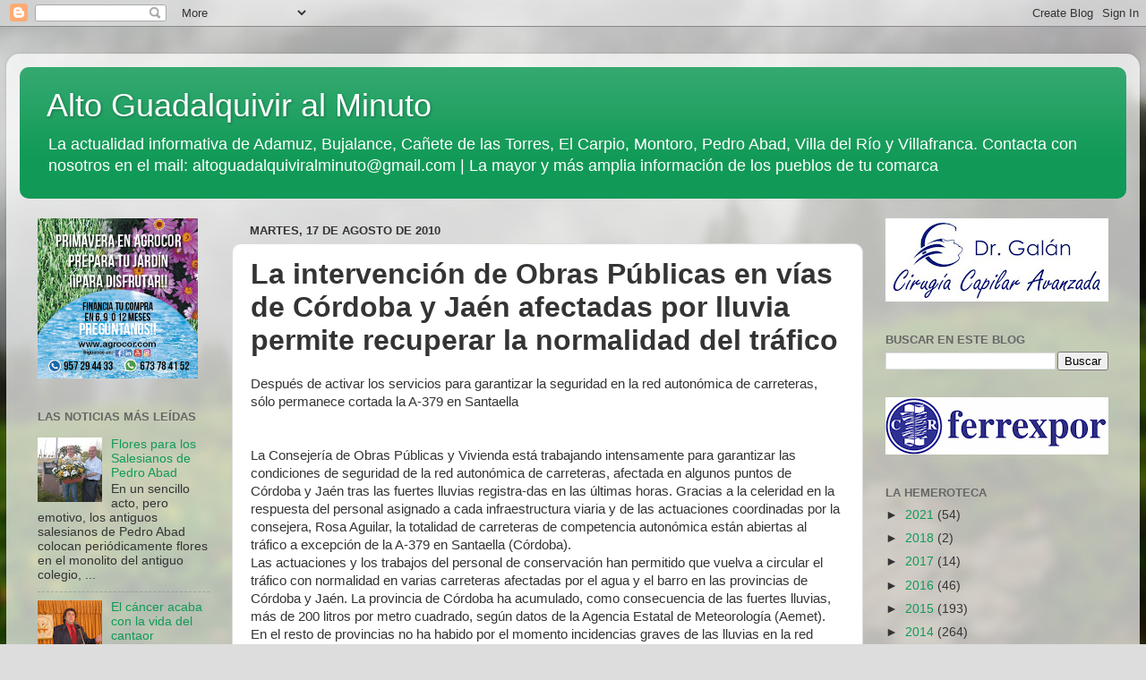

--- FILE ---
content_type: text/html; charset=UTF-8
request_url: https://altoguadalquiviralminuto.blogspot.com/2010/08/la-intervencion-de-obras-publicas-en.html
body_size: 21616
content:
<!DOCTYPE html>
<html class='v2' dir='ltr' lang='es'>
<head>
<link href='https://www.blogger.com/static/v1/widgets/335934321-css_bundle_v2.css' rel='stylesheet' type='text/css'/>
<meta content='width=1100' name='viewport'/>
<meta content='text/html; charset=UTF-8' http-equiv='Content-Type'/>
<meta content='blogger' name='generator'/>
<link href='https://altoguadalquiviralminuto.blogspot.com/favicon.ico' rel='icon' type='image/x-icon'/>
<link href='http://altoguadalquiviralminuto.blogspot.com/2010/08/la-intervencion-de-obras-publicas-en.html' rel='canonical'/>
<link rel="alternate" type="application/atom+xml" title="Alto Guadalquivir al Minuto - Atom" href="https://altoguadalquiviralminuto.blogspot.com/feeds/posts/default" />
<link rel="alternate" type="application/rss+xml" title="Alto Guadalquivir al Minuto - RSS" href="https://altoguadalquiviralminuto.blogspot.com/feeds/posts/default?alt=rss" />
<link rel="service.post" type="application/atom+xml" title="Alto Guadalquivir al Minuto - Atom" href="https://draft.blogger.com/feeds/1552445086208791596/posts/default" />

<!--Can't find substitution for tag [blog.ieCssRetrofitLinks]-->
<meta content='http://altoguadalquiviralminuto.blogspot.com/2010/08/la-intervencion-de-obras-publicas-en.html' property='og:url'/>
<meta content='La intervención de Obras Públicas en vías de Córdoba y Jaén afectadas por lluvia permite recuperar la normalidad del tráfico' property='og:title'/>
<meta content='' property='og:description'/>
<title>Alto Guadalquivir al Minuto: La intervención de Obras Públicas en vías de Córdoba y Jaén afectadas por lluvia permite recuperar la normalidad del tráfico</title>
<style id='page-skin-1' type='text/css'><!--
/*-----------------------------------------------
Blogger Template Style
Name:     Picture Window
Designer: Blogger
URL:      www.blogger.com
----------------------------------------------- */
/* Content
----------------------------------------------- */
body {
font: normal normal 15px Arial, Tahoma, Helvetica, FreeSans, sans-serif;
color: #343434;
background: #dddddd url(//themes.googleusercontent.com/image?id=1fupio4xM9eVxyr-k5QC5RiCJlYR35r9dXsp63RKsKt64v33poi2MvnjkX_1MULBY8BsT) repeat-x fixed bottom center;
}
html body .region-inner {
min-width: 0;
max-width: 100%;
width: auto;
}
.content-outer {
font-size: 90%;
}
a:link {
text-decoration:none;
color: #119a57;
}
a:visited {
text-decoration:none;
color: #007940;
}
a:hover {
text-decoration:underline;
color: #11cc8d;
}
.content-outer {
background: transparent url(https://resources.blogblog.com/blogblog/data/1kt/transparent/white80.png) repeat scroll top left;
-moz-border-radius: 15px;
-webkit-border-radius: 15px;
-goog-ms-border-radius: 15px;
border-radius: 15px;
-moz-box-shadow: 0 0 3px rgba(0, 0, 0, .15);
-webkit-box-shadow: 0 0 3px rgba(0, 0, 0, .15);
-goog-ms-box-shadow: 0 0 3px rgba(0, 0, 0, .15);
box-shadow: 0 0 3px rgba(0, 0, 0, .15);
margin: 30px auto;
}
.content-inner {
padding: 15px;
}
/* Header
----------------------------------------------- */
.header-outer {
background: #119a57 url(https://resources.blogblog.com/blogblog/data/1kt/transparent/header_gradient_shade.png) repeat-x scroll top left;
_background-image: none;
color: #ffffff;
-moz-border-radius: 10px;
-webkit-border-radius: 10px;
-goog-ms-border-radius: 10px;
border-radius: 10px;
}
.Header img, .Header #header-inner {
-moz-border-radius: 10px;
-webkit-border-radius: 10px;
-goog-ms-border-radius: 10px;
border-radius: 10px;
}
.header-inner .Header .titlewrapper,
.header-inner .Header .descriptionwrapper {
padding-left: 30px;
padding-right: 30px;
}
.Header h1 {
font: normal normal 36px Arial, Tahoma, Helvetica, FreeSans, sans-serif;
text-shadow: 1px 1px 3px rgba(0, 0, 0, 0.3);
}
.Header h1 a {
color: #ffffff;
}
.Header .description {
font-size: 130%;
}
/* Tabs
----------------------------------------------- */
.tabs-inner {
margin: .5em 0 0;
padding: 0;
}
.tabs-inner .section {
margin: 0;
}
.tabs-inner .widget ul {
padding: 0;
background: #f5f5f5 url(https://resources.blogblog.com/blogblog/data/1kt/transparent/tabs_gradient_shade.png) repeat scroll bottom;
-moz-border-radius: 10px;
-webkit-border-radius: 10px;
-goog-ms-border-radius: 10px;
border-radius: 10px;
}
.tabs-inner .widget li {
border: none;
}
.tabs-inner .widget li a {
display: inline-block;
padding: .5em 1em;
margin-right: 0;
color: #992211;
font: normal normal 15px Arial, Tahoma, Helvetica, FreeSans, sans-serif;
-moz-border-radius: 0 0 0 0;
-webkit-border-top-left-radius: 0;
-webkit-border-top-right-radius: 0;
-goog-ms-border-radius: 0 0 0 0;
border-radius: 0 0 0 0;
background: transparent none no-repeat scroll top left;
border-right: 1px solid #cccccc;
}
.tabs-inner .widget li:first-child a {
padding-left: 1.25em;
-moz-border-radius-topleft: 10px;
-moz-border-radius-bottomleft: 10px;
-webkit-border-top-left-radius: 10px;
-webkit-border-bottom-left-radius: 10px;
-goog-ms-border-top-left-radius: 10px;
-goog-ms-border-bottom-left-radius: 10px;
border-top-left-radius: 10px;
border-bottom-left-radius: 10px;
}
.tabs-inner .widget li.selected a,
.tabs-inner .widget li a:hover {
position: relative;
z-index: 1;
background: #ffffff url(https://resources.blogblog.com/blogblog/data/1kt/transparent/tabs_gradient_shade.png) repeat scroll bottom;
color: #000000;
-moz-box-shadow: 0 0 0 rgba(0, 0, 0, .15);
-webkit-box-shadow: 0 0 0 rgba(0, 0, 0, .15);
-goog-ms-box-shadow: 0 0 0 rgba(0, 0, 0, .15);
box-shadow: 0 0 0 rgba(0, 0, 0, .15);
}
/* Headings
----------------------------------------------- */
h2 {
font: bold normal 13px Arial, Tahoma, Helvetica, FreeSans, sans-serif;
text-transform: uppercase;
color: #666666;
margin: .5em 0;
}
/* Main
----------------------------------------------- */
.main-outer {
background: transparent none repeat scroll top center;
-moz-border-radius: 0 0 0 0;
-webkit-border-top-left-radius: 0;
-webkit-border-top-right-radius: 0;
-webkit-border-bottom-left-radius: 0;
-webkit-border-bottom-right-radius: 0;
-goog-ms-border-radius: 0 0 0 0;
border-radius: 0 0 0 0;
-moz-box-shadow: 0 0 0 rgba(0, 0, 0, .15);
-webkit-box-shadow: 0 0 0 rgba(0, 0, 0, .15);
-goog-ms-box-shadow: 0 0 0 rgba(0, 0, 0, .15);
box-shadow: 0 0 0 rgba(0, 0, 0, .15);
}
.main-inner {
padding: 15px 5px 20px;
}
.main-inner .column-center-inner {
padding: 0 0;
}
.main-inner .column-left-inner {
padding-left: 0;
}
.main-inner .column-right-inner {
padding-right: 0;
}
/* Posts
----------------------------------------------- */
h3.post-title {
margin: 0;
font: normal bold 32px Arial, Tahoma, Helvetica, FreeSans, sans-serif;
}
.comments h4 {
margin: 1em 0 0;
font: normal bold 32px Arial, Tahoma, Helvetica, FreeSans, sans-serif;
}
.date-header span {
color: #343434;
}
.post-outer {
background-color: #ffffff;
border: solid 1px #dddddd;
-moz-border-radius: 10px;
-webkit-border-radius: 10px;
border-radius: 10px;
-goog-ms-border-radius: 10px;
padding: 15px 20px;
margin: 0 -20px 20px;
}
.post-body {
line-height: 1.4;
font-size: 110%;
position: relative;
}
.post-header {
margin: 0 0 1.5em;
color: #999999;
line-height: 1.6;
}
.post-footer {
margin: .5em 0 0;
color: #999999;
line-height: 1.6;
}
#blog-pager {
font-size: 140%
}
#comments .comment-author {
padding-top: 1.5em;
border-top: dashed 1px #ccc;
border-top: dashed 1px rgba(128, 128, 128, .5);
background-position: 0 1.5em;
}
#comments .comment-author:first-child {
padding-top: 0;
border-top: none;
}
.avatar-image-container {
margin: .2em 0 0;
}
/* Comments
----------------------------------------------- */
.comments .comments-content .icon.blog-author {
background-repeat: no-repeat;
background-image: url([data-uri]);
}
.comments .comments-content .loadmore a {
border-top: 1px solid #11cc8d;
border-bottom: 1px solid #11cc8d;
}
.comments .continue {
border-top: 2px solid #11cc8d;
}
/* Widgets
----------------------------------------------- */
.widget ul, .widget #ArchiveList ul.flat {
padding: 0;
list-style: none;
}
.widget ul li, .widget #ArchiveList ul.flat li {
border-top: dashed 1px #ccc;
border-top: dashed 1px rgba(128, 128, 128, .5);
}
.widget ul li:first-child, .widget #ArchiveList ul.flat li:first-child {
border-top: none;
}
.widget .post-body ul {
list-style: disc;
}
.widget .post-body ul li {
border: none;
}
/* Footer
----------------------------------------------- */
.footer-outer {
color:#eeeeee;
background: transparent url(https://resources.blogblog.com/blogblog/data/1kt/transparent/black50.png) repeat scroll top left;
-moz-border-radius: 10px 10px 10px 10px;
-webkit-border-top-left-radius: 10px;
-webkit-border-top-right-radius: 10px;
-webkit-border-bottom-left-radius: 10px;
-webkit-border-bottom-right-radius: 10px;
-goog-ms-border-radius: 10px 10px 10px 10px;
border-radius: 10px 10px 10px 10px;
-moz-box-shadow: 0 0 0 rgba(0, 0, 0, .15);
-webkit-box-shadow: 0 0 0 rgba(0, 0, 0, .15);
-goog-ms-box-shadow: 0 0 0 rgba(0, 0, 0, .15);
box-shadow: 0 0 0 rgba(0, 0, 0, .15);
}
.footer-inner {
padding: 10px 5px 20px;
}
.footer-outer a {
color: #ddf2ff;
}
.footer-outer a:visited {
color: #99b8cc;
}
.footer-outer a:hover {
color: #ffffff;
}
.footer-outer .widget h2 {
color: #bbbbbb;
}
/* Mobile
----------------------------------------------- */
html body.mobile {
height: auto;
}
html body.mobile {
min-height: 480px;
background-size: 100% auto;
}
.mobile .body-fauxcolumn-outer {
background: transparent none repeat scroll top left;
}
html .mobile .mobile-date-outer, html .mobile .blog-pager {
border-bottom: none;
background: transparent none repeat scroll top center;
margin-bottom: 10px;
}
.mobile .date-outer {
background: transparent none repeat scroll top center;
}
.mobile .header-outer, .mobile .main-outer,
.mobile .post-outer, .mobile .footer-outer {
-moz-border-radius: 0;
-webkit-border-radius: 0;
-goog-ms-border-radius: 0;
border-radius: 0;
}
.mobile .content-outer,
.mobile .main-outer,
.mobile .post-outer {
background: inherit;
border: none;
}
.mobile .content-outer {
font-size: 100%;
}
.mobile-link-button {
background-color: #119a57;
}
.mobile-link-button a:link, .mobile-link-button a:visited {
color: #ffffff;
}
.mobile-index-contents {
color: #343434;
}
.mobile .tabs-inner .PageList .widget-content {
background: #ffffff url(https://resources.blogblog.com/blogblog/data/1kt/transparent/tabs_gradient_shade.png) repeat scroll bottom;
color: #000000;
}
.mobile .tabs-inner .PageList .widget-content .pagelist-arrow {
border-left: 1px solid #cccccc;
}

--></style>
<style id='template-skin-1' type='text/css'><!--
body {
min-width: 1266px;
}
.content-outer, .content-fauxcolumn-outer, .region-inner {
min-width: 1266px;
max-width: 1266px;
_width: 1266px;
}
.main-inner .columns {
padding-left: 237px;
padding-right: 294px;
}
.main-inner .fauxcolumn-center-outer {
left: 237px;
right: 294px;
/* IE6 does not respect left and right together */
_width: expression(this.parentNode.offsetWidth -
parseInt("237px") -
parseInt("294px") + 'px');
}
.main-inner .fauxcolumn-left-outer {
width: 237px;
}
.main-inner .fauxcolumn-right-outer {
width: 294px;
}
.main-inner .column-left-outer {
width: 237px;
right: 100%;
margin-left: -237px;
}
.main-inner .column-right-outer {
width: 294px;
margin-right: -294px;
}
#layout {
min-width: 0;
}
#layout .content-outer {
min-width: 0;
width: 800px;
}
#layout .region-inner {
min-width: 0;
width: auto;
}
body#layout div.add_widget {
padding: 8px;
}
body#layout div.add_widget a {
margin-left: 32px;
}
--></style>
<style>
    body {background-image:url(\/\/themes.googleusercontent.com\/image?id=1fupio4xM9eVxyr-k5QC5RiCJlYR35r9dXsp63RKsKt64v33poi2MvnjkX_1MULBY8BsT);}
    
@media (max-width: 200px) { body {background-image:url(\/\/themes.googleusercontent.com\/image?id=1fupio4xM9eVxyr-k5QC5RiCJlYR35r9dXsp63RKsKt64v33poi2MvnjkX_1MULBY8BsT&options=w200);}}
@media (max-width: 400px) and (min-width: 201px) { body {background-image:url(\/\/themes.googleusercontent.com\/image?id=1fupio4xM9eVxyr-k5QC5RiCJlYR35r9dXsp63RKsKt64v33poi2MvnjkX_1MULBY8BsT&options=w400);}}
@media (max-width: 800px) and (min-width: 401px) { body {background-image:url(\/\/themes.googleusercontent.com\/image?id=1fupio4xM9eVxyr-k5QC5RiCJlYR35r9dXsp63RKsKt64v33poi2MvnjkX_1MULBY8BsT&options=w800);}}
@media (max-width: 1200px) and (min-width: 801px) { body {background-image:url(\/\/themes.googleusercontent.com\/image?id=1fupio4xM9eVxyr-k5QC5RiCJlYR35r9dXsp63RKsKt64v33poi2MvnjkX_1MULBY8BsT&options=w1200);}}
/* Last tag covers anything over one higher than the previous max-size cap. */
@media (min-width: 1201px) { body {background-image:url(\/\/themes.googleusercontent.com\/image?id=1fupio4xM9eVxyr-k5QC5RiCJlYR35r9dXsp63RKsKt64v33poi2MvnjkX_1MULBY8BsT&options=w1600);}}
  </style>
<link href='https://draft.blogger.com/dyn-css/authorization.css?targetBlogID=1552445086208791596&amp;zx=e63a7fe9-e5a7-4e6c-b6f1-90f6f8aabda1' media='none' onload='if(media!=&#39;all&#39;)media=&#39;all&#39;' rel='stylesheet'/><noscript><link href='https://draft.blogger.com/dyn-css/authorization.css?targetBlogID=1552445086208791596&amp;zx=e63a7fe9-e5a7-4e6c-b6f1-90f6f8aabda1' rel='stylesheet'/></noscript>
<meta name='google-adsense-platform-account' content='ca-host-pub-1556223355139109'/>
<meta name='google-adsense-platform-domain' content='blogspot.com'/>

<!-- data-ad-client=ca-pub-8848831752013136 -->

<link rel="stylesheet" href="https://fonts.googleapis.com/css2?display=swap&family=Domine"></head>
<body class='loading variant-shade'>
<div class='navbar section' id='navbar' name='Barra de navegación'><div class='widget Navbar' data-version='1' id='Navbar1'><script type="text/javascript">
    function setAttributeOnload(object, attribute, val) {
      if(window.addEventListener) {
        window.addEventListener('load',
          function(){ object[attribute] = val; }, false);
      } else {
        window.attachEvent('onload', function(){ object[attribute] = val; });
      }
    }
  </script>
<div id="navbar-iframe-container"></div>
<script type="text/javascript" src="https://apis.google.com/js/platform.js"></script>
<script type="text/javascript">
      gapi.load("gapi.iframes:gapi.iframes.style.bubble", function() {
        if (gapi.iframes && gapi.iframes.getContext) {
          gapi.iframes.getContext().openChild({
              url: 'https://draft.blogger.com/navbar/1552445086208791596?po\x3d89106252990394584\x26origin\x3dhttps://altoguadalquiviralminuto.blogspot.com',
              where: document.getElementById("navbar-iframe-container"),
              id: "navbar-iframe"
          });
        }
      });
    </script><script type="text/javascript">
(function() {
var script = document.createElement('script');
script.type = 'text/javascript';
script.src = '//pagead2.googlesyndication.com/pagead/js/google_top_exp.js';
var head = document.getElementsByTagName('head')[0];
if (head) {
head.appendChild(script);
}})();
</script>
</div></div>
<div class='body-fauxcolumns'>
<div class='fauxcolumn-outer body-fauxcolumn-outer'>
<div class='cap-top'>
<div class='cap-left'></div>
<div class='cap-right'></div>
</div>
<div class='fauxborder-left'>
<div class='fauxborder-right'></div>
<div class='fauxcolumn-inner'>
</div>
</div>
<div class='cap-bottom'>
<div class='cap-left'></div>
<div class='cap-right'></div>
</div>
</div>
</div>
<div class='content'>
<div class='content-fauxcolumns'>
<div class='fauxcolumn-outer content-fauxcolumn-outer'>
<div class='cap-top'>
<div class='cap-left'></div>
<div class='cap-right'></div>
</div>
<div class='fauxborder-left'>
<div class='fauxborder-right'></div>
<div class='fauxcolumn-inner'>
</div>
</div>
<div class='cap-bottom'>
<div class='cap-left'></div>
<div class='cap-right'></div>
</div>
</div>
</div>
<div class='content-outer'>
<div class='content-cap-top cap-top'>
<div class='cap-left'></div>
<div class='cap-right'></div>
</div>
<div class='fauxborder-left content-fauxborder-left'>
<div class='fauxborder-right content-fauxborder-right'></div>
<div class='content-inner'>
<header>
<div class='header-outer'>
<div class='header-cap-top cap-top'>
<div class='cap-left'></div>
<div class='cap-right'></div>
</div>
<div class='fauxborder-left header-fauxborder-left'>
<div class='fauxborder-right header-fauxborder-right'></div>
<div class='region-inner header-inner'>
<div class='header section' id='header' name='Cabecera'><div class='widget Header' data-version='1' id='Header1'>
<div id='header-inner'>
<div class='titlewrapper'>
<h1 class='title'>
<a href='https://altoguadalquiviralminuto.blogspot.com/'>
Alto Guadalquivir al Minuto
</a>
</h1>
</div>
<div class='descriptionwrapper'>
<p class='description'><span>La actualidad informativa de Adamuz, Bujalance, Cañete de las Torres, El Carpio, Montoro, Pedro Abad, Villa del Río y Villafranca. Contacta con nosotros en el mail: altoguadalquiviralminuto@gmail.com 
| La mayor y más amplia información de los pueblos de tu comarca</span></p>
</div>
</div>
</div></div>
</div>
</div>
<div class='header-cap-bottom cap-bottom'>
<div class='cap-left'></div>
<div class='cap-right'></div>
</div>
</div>
</header>
<div class='tabs-outer'>
<div class='tabs-cap-top cap-top'>
<div class='cap-left'></div>
<div class='cap-right'></div>
</div>
<div class='fauxborder-left tabs-fauxborder-left'>
<div class='fauxborder-right tabs-fauxborder-right'></div>
<div class='region-inner tabs-inner'>
<div class='tabs no-items section' id='crosscol' name='Multicolumnas'></div>
<div class='tabs no-items section' id='crosscol-overflow' name='Cross-Column 2'></div>
</div>
</div>
<div class='tabs-cap-bottom cap-bottom'>
<div class='cap-left'></div>
<div class='cap-right'></div>
</div>
</div>
<div class='main-outer'>
<div class='main-cap-top cap-top'>
<div class='cap-left'></div>
<div class='cap-right'></div>
</div>
<div class='fauxborder-left main-fauxborder-left'>
<div class='fauxborder-right main-fauxborder-right'></div>
<div class='region-inner main-inner'>
<div class='columns fauxcolumns'>
<div class='fauxcolumn-outer fauxcolumn-center-outer'>
<div class='cap-top'>
<div class='cap-left'></div>
<div class='cap-right'></div>
</div>
<div class='fauxborder-left'>
<div class='fauxborder-right'></div>
<div class='fauxcolumn-inner'>
</div>
</div>
<div class='cap-bottom'>
<div class='cap-left'></div>
<div class='cap-right'></div>
</div>
</div>
<div class='fauxcolumn-outer fauxcolumn-left-outer'>
<div class='cap-top'>
<div class='cap-left'></div>
<div class='cap-right'></div>
</div>
<div class='fauxborder-left'>
<div class='fauxborder-right'></div>
<div class='fauxcolumn-inner'>
</div>
</div>
<div class='cap-bottom'>
<div class='cap-left'></div>
<div class='cap-right'></div>
</div>
</div>
<div class='fauxcolumn-outer fauxcolumn-right-outer'>
<div class='cap-top'>
<div class='cap-left'></div>
<div class='cap-right'></div>
</div>
<div class='fauxborder-left'>
<div class='fauxborder-right'></div>
<div class='fauxcolumn-inner'>
</div>
</div>
<div class='cap-bottom'>
<div class='cap-left'></div>
<div class='cap-right'></div>
</div>
</div>
<!-- corrects IE6 width calculation -->
<div class='columns-inner'>
<div class='column-center-outer'>
<div class='column-center-inner'>
<div class='main section' id='main' name='Principal'><div class='widget Blog' data-version='1' id='Blog1'>
<div class='blog-posts hfeed'>

          <div class="date-outer">
        
<h2 class='date-header'><span>martes, 17 de agosto de 2010</span></h2>

          <div class="date-posts">
        
<div class='post-outer'>
<div class='post hentry uncustomized-post-template' itemprop='blogPost' itemscope='itemscope' itemtype='http://schema.org/BlogPosting'>
<meta content='1552445086208791596' itemprop='blogId'/>
<meta content='89106252990394584' itemprop='postId'/>
<a name='89106252990394584'></a>
<h3 class='post-title entry-title' itemprop='name'>
La intervención de Obras Públicas en vías de Córdoba y Jaén afectadas por lluvia permite recuperar la normalidad del tráfico
</h3>
<div class='post-header'>
<div class='post-header-line-1'></div>
</div>
<div class='post-body entry-content' id='post-body-89106252990394584' itemprop='description articleBody'>
Después de activar los servicios para garantizar la seguridad en la red autonómica de carreteras, sólo permanece cortada la A-379 en Santaella<br />
<br />
<br />
La Consejería de Obras Públicas y Vivienda está trabajando intensamente para garantizar las condiciones de seguridad de la red autonómica de carreteras, afectada en algunos puntos de Córdoba y Jaén tras las fuertes lluvias registra-das en las últimas horas. Gracias a la celeridad en la respuesta del personal asignado a cada infraestructura viaria y de las actuaciones coordinadas por la consejera, Rosa Aguilar, la totalidad de carreteras de competencia autonómica están abiertas al tráfico a excepción de la A-379 en Santaella (Córdoba). <br />
Las actuaciones y los trabajos del personal de conservación han permitido que vuelva a circular el tráfico con normalidad en varias carreteras afectadas por el agua y el barro en las provincias de Córdoba y Jaén. La provincia de Córdoba ha acumulado, como consecuencia de las fuertes lluvias, más de 200 litros por metro cuadrado, según datos de la Agencia Estatal de Meteorología (Aemet). En el resto de provincias no ha habido por el momento incidencias graves de las lluvias en la red autonómica de carreteras, si bien el personal de conserva-ción permanece en alerta mientras se mantenga la alerta por lluvias.<br />
La consejera ha destacado la inmediata disposición de los servicios de emer-gencia y coordinación de su departamento después de que se activaran las alertas meteorológicas por lluvia en determinados puntos de la comunidad. Aguilar ha resaltado el trabajo y el esfuerzo de la Junta para garantizar que las infraestructuras viarias puedan ser utilizadas con normalidad y poder dar una respuesta ágil, rápida y eficaz a los ciudadanos en su tránsito por las carrete-ras andaluzas.<br />
Los principales problemas se registran en la A-379, de Santaella a Puente Genil, originados concretamente a las 2.00 horas de la madrugada en el punto kilométrico 30. Como consecuencia de las fuertes e intensas lluvias se ha descalzado el puente existente, produciéndose diversos hundimientos en la calzada que han provocado el corte total de la carretera. Actualmente, se evalúan las actuaciones que son necesarias acometer.<br />
También en la provincia de Córdoba, la A-304 de Aguilar de la Frontera a Puente Genil quedó anoche cortada entre los puntos kilométricos 4 y 5 por acumulación de agua y barros en la calzada. A las 8.00 horas de hoy se pudo dar paso por uno de los carriles y se siguió limpiando el otro hasta la total operatividad de la vía a las 14.00 horas de hoy.<br />
En A-309 de Montoro a Castro del Río se han producido diversos cortes localizados fundamentalmente a la altura de los kilómetros 20, 21, 23 y en el tramo comprendido entre los puntos kilométricos 8 y 12. Las primeras inun-daciones de la calzada se produjeron sobre las 2.00 horas, quedando cortada al tráfico hasta que el personal de conservación dejó limpia esta carretera sobre las 10.00 horas de la mañana.<br />
En la A-3133, de Puente Genil a La Rambla, la incidencia se produjo entre los puntos 12 y 13, permaneciendo cortada hasta las 3.00 horas de hoy. Se pudo dar paso por uno de los carriles dado que las aguas descendieron, iniciándose la limpieza de la carretera y quedando ya totalmente limpia sobre las 13.00 de hoy.<br />
La A-3132, de Aguilar a la A-318, quedó cortada por inundación entre los puntos 0 y 5 sobre las 2.00 de la madrugada, pudiendo dar paso por un carril a las 11.00 horas de la mañana. Una vez se pudieron iniciar los trabajos de limpieza y dar paso por uno de los carriles, está previsto que quede totalmen-te abierta sobre las 18.00 horas de esta tarde.<br />
Por último en cuanto a la provincia cordobesa, la A-306 de El Carpio a Torredonjimeno quedó anoche parcialmente cortada en el punto kilométrico 9,5 por inundación, quedando totalmente abierta de madrugada, concretamente a la 1.00.<br />
En la provincia de Jaén, tan sólo ha habido que hacer limpieza de barros en el punto kilométrico 24,5 de la A-6203, y en la A-321 en Estañuela. <br />
Aguilar ha querido trasladar sus condolencias y su solidaridad a las familias de las víctimas mortales registradas en distintos puntos de la provincia de Córdoba como consecuencia de las fuertes lluvias registradas anoche.
<div style='clear: both;'></div>
</div>
<div class='post-footer'>
<div class='post-footer-line post-footer-line-1'>
<span class='post-author vcard'>
</span>
<span class='post-timestamp'>
-
<meta content='http://altoguadalquiviralminuto.blogspot.com/2010/08/la-intervencion-de-obras-publicas-en.html' itemprop='url'/>
<a class='timestamp-link' href='https://altoguadalquiviralminuto.blogspot.com/2010/08/la-intervencion-de-obras-publicas-en.html' rel='bookmark' title='permanent link'><abbr class='published' itemprop='datePublished' title='2010-08-17T17:28:00+02:00'>agosto 17, 2010</abbr></a>
</span>
<span class='post-comment-link'>
</span>
<span class='post-icons'>
<span class='item-action'>
<a href='https://draft.blogger.com/email-post/1552445086208791596/89106252990394584' title='Enviar entrada por correo electrónico'>
<img alt='' class='icon-action' height='13' src='https://resources.blogblog.com/img/icon18_email.gif' width='18'/>
</a>
</span>
<span class='item-control blog-admin pid-1886579695'>
<a href='https://draft.blogger.com/post-edit.g?blogID=1552445086208791596&postID=89106252990394584&from=pencil' title='Editar entrada'>
<img alt='' class='icon-action' height='18' src='https://resources.blogblog.com/img/icon18_edit_allbkg.gif' width='18'/>
</a>
</span>
</span>
<div class='post-share-buttons goog-inline-block'>
<a class='goog-inline-block share-button sb-email' href='https://draft.blogger.com/share-post.g?blogID=1552445086208791596&postID=89106252990394584&target=email' target='_blank' title='Enviar por correo electrónico'><span class='share-button-link-text'>Enviar por correo electrónico</span></a><a class='goog-inline-block share-button sb-blog' href='https://draft.blogger.com/share-post.g?blogID=1552445086208791596&postID=89106252990394584&target=blog' onclick='window.open(this.href, "_blank", "height=270,width=475"); return false;' target='_blank' title='Escribe un blog'><span class='share-button-link-text'>Escribe un blog</span></a><a class='goog-inline-block share-button sb-twitter' href='https://draft.blogger.com/share-post.g?blogID=1552445086208791596&postID=89106252990394584&target=twitter' target='_blank' title='Compartir en X'><span class='share-button-link-text'>Compartir en X</span></a><a class='goog-inline-block share-button sb-facebook' href='https://draft.blogger.com/share-post.g?blogID=1552445086208791596&postID=89106252990394584&target=facebook' onclick='window.open(this.href, "_blank", "height=430,width=640"); return false;' target='_blank' title='Compartir con Facebook'><span class='share-button-link-text'>Compartir con Facebook</span></a><a class='goog-inline-block share-button sb-pinterest' href='https://draft.blogger.com/share-post.g?blogID=1552445086208791596&postID=89106252990394584&target=pinterest' target='_blank' title='Compartir en Pinterest'><span class='share-button-link-text'>Compartir en Pinterest</span></a>
</div>
</div>
<div class='post-footer-line post-footer-line-2'>
<span class='post-labels'>
</span>
</div>
<div class='post-footer-line post-footer-line-3'>
<span class='post-location'>
</span>
</div>
</div>
</div>
<div class='comments' id='comments'>
<a name='comments'></a>
<h4>No hay comentarios:</h4>
<div id='Blog1_comments-block-wrapper'>
<dl class='avatar-comment-indent' id='comments-block'>
</dl>
</div>
<p class='comment-footer'>
<div class='comment-form'>
<a name='comment-form'></a>
<h4 id='comment-post-message'>Publicar un comentario</h4>
<p>Escriba lo que piensa. Envíe su comentario sobre esta noticia, utilizando su nombre y apellidos y no como anónimos.</p>
<a href='https://draft.blogger.com/comment/frame/1552445086208791596?po=89106252990394584&hl=es&saa=85391&origin=https://altoguadalquiviralminuto.blogspot.com' id='comment-editor-src'></a>
<iframe allowtransparency='true' class='blogger-iframe-colorize blogger-comment-from-post' frameborder='0' height='410px' id='comment-editor' name='comment-editor' src='' width='100%'></iframe>
<script src='https://www.blogger.com/static/v1/jsbin/2830521187-comment_from_post_iframe.js' type='text/javascript'></script>
<script type='text/javascript'>
      BLOG_CMT_createIframe('https://draft.blogger.com/rpc_relay.html');
    </script>
</div>
</p>
</div>
</div>

        </div></div>
      
</div>
<div class='blog-pager' id='blog-pager'>
<span id='blog-pager-newer-link'>
<a class='blog-pager-newer-link' href='https://altoguadalquiviralminuto.blogspot.com/2010/08/continua-activado-el-plan-de.html' id='Blog1_blog-pager-newer-link' title='Entrada más reciente'>Entrada más reciente</a>
</span>
<span id='blog-pager-older-link'>
<a class='blog-pager-older-link' href='https://altoguadalquiviralminuto.blogspot.com/2010/08/montoro-el-ayuntamiento-mejora-los.html' id='Blog1_blog-pager-older-link' title='Entrada antigua'>Entrada antigua</a>
</span>
<a class='home-link' href='https://altoguadalquiviralminuto.blogspot.com/'>Inicio</a>
</div>
<div class='clear'></div>
<div class='post-feeds'>
</div>
</div><div class='widget FeaturedPost' data-version='1' id='FeaturedPost1'>
<div class='post-summary'>
<h3><a href='https://altoguadalquiviralminuto.blogspot.com/2021/06/confirmado-la-base-logistica-del.html'>Confirmado: La base logística del Ejército irá en La Rinconada</a></h3>
<p>
Redacción.  Un momento de la presentación de la futura Base Logística del Ejército, que irá junto a Villafranca. Se puede decir que le ha to...
</p>
<img class='image' src='https://blogger.googleusercontent.com/img/b/R29vZ2xl/AVvXsEhL7ZRgM2BJkrVsaXmZrkI2fNl7F3ixluSjcuN01eIofVggPu-pkx6A0AmXft1kJFY3hVQBFUtK6W3lO_b80FNMjzfXxCWABq2s_pxDuJ4_6ZVzgzFY_5V0p4kLayK8RxPniLGe1LWl-3I/w640-h480/197146016_4189690984428199_834515161039593759_n.jpg'/>
</div>
<style type='text/css'>
    .image {
      width: 100%;
    }
  </style>
<div class='clear'></div>
</div><div class='widget PopularPosts' data-version='1' id='PopularPosts1'>
<div class='widget-content popular-posts'>
<ul>
<li>
<div class='item-content'>
<div class='item-thumbnail'>
<a href='https://altoguadalquiviralminuto.blogspot.com/2010/09/el-carpio-entrevista-al-alcalde-alfonso.html' target='_blank'>
<img alt='' border='0' src='https://blogger.googleusercontent.com/img/b/R29vZ2xl/AVvXsEjYl_sOfMPP9G5bLmZzvgBNOVqLJXBXWh4NCywRdTGIpWxMUNTBO4Ru8vPoUFm0i86Y54tiOwnx-66OVguFSFF_yF6VL6wiigZmiuMIs0-h8jgROEw56Gpf-1ly-bV9kkhjbzR6YvdFliE/w72-h72-p-k-no-nu/ALFONSO+BENAVIDES,+ALCALDE+DE+EL+CARPIO+.jpg'/>
</a>
</div>
<div class='item-title'><a href='https://altoguadalquiviralminuto.blogspot.com/2010/09/el-carpio-entrevista-al-alcalde-alfonso.html'>EL CARPIO: Entrevista al alcalde, Alfonso Benavides (PSOE)</a></div>
<div class='item-snippet'>&#8220;Nuestro pueblo tiene un futuro apasionante&#8221;     --&#191;Qué novedades van a poder ver los visitantes a&#160;la Feria Real de El Carpio, que mañana ju...</div>
</div>
<div style='clear: both;'></div>
</li>
<li>
<div class='item-content'>
<div class='item-thumbnail'>
<a href='https://altoguadalquiviralminuto.blogspot.com/2010/09/villa-del-rio-colocan-la-primera-piedra_22.html' target='_blank'>
<img alt='' border='0' src='https://blogger.googleusercontent.com/img/b/R29vZ2xl/AVvXsEiu3u1y7yXidpEnl4pCNMiD0Yec6_3Ay8KIOuSZ2KZPtetuqdc9wvl_sAS5N2jUqIdCSLHqGUTkw6MY-TzZNOkWgyfdE_X-RuXNjm1EaD1G-goM77LHCqq62O5QFJNmzv9uWpKeRIl2Tso/w72-h72-p-k-no-nu/PIEDRA+CENTRO+DIA+VILLA+DEL+RIO+12.jpg'/>
</a>
</div>
<div class='item-title'><a href='https://altoguadalquiviralminuto.blogspot.com/2010/09/villa-del-rio-colocan-la-primera-piedra_22.html'>VILLA DEL RÍO: Colocan la primera piedra del futuro centro de día y luego residencia de mayores</a></div>
<div class='item-snippet'>El subdelegado del Gobierno, Jesús María Ruiz, también colocó, junto al alcalde, Bartolomé Ramírez, y otras autoridades locales, la primera ...</div>
</div>
<div style='clear: both;'></div>
</li>
<li>
<div class='item-content'>
<div class='item-thumbnail'>
<a href='https://altoguadalquiviralminuto.blogspot.com/2021/06/confirmado-la-base-logistica-del.html' target='_blank'>
<img alt='' border='0' src='https://blogger.googleusercontent.com/img/b/R29vZ2xl/AVvXsEhL7ZRgM2BJkrVsaXmZrkI2fNl7F3ixluSjcuN01eIofVggPu-pkx6A0AmXft1kJFY3hVQBFUtK6W3lO_b80FNMjzfXxCWABq2s_pxDuJ4_6ZVzgzFY_5V0p4kLayK8RxPniLGe1LWl-3I/w72-h72-p-k-no-nu/197146016_4189690984428199_834515161039593759_n.jpg'/>
</a>
</div>
<div class='item-title'><a href='https://altoguadalquiviralminuto.blogspot.com/2021/06/confirmado-la-base-logistica-del.html'>Confirmado: La base logística del Ejército irá en La Rinconada</a></div>
<div class='item-snippet'>Redacción.  Un momento de la presentación de la futura Base Logística del Ejército, que irá junto a Villafranca. Se puede decir que le ha to...</div>
</div>
<div style='clear: both;'></div>
</li>
</ul>
<div class='clear'></div>
</div>
</div></div>
</div>
</div>
<div class='column-left-outer'>
<div class='column-left-inner'>
<aside>
<div class='sidebar section' id='sidebar-left-1'><div class='widget Image' data-version='1' id='Image8'>
<div class='widget-content'>
<a href='http://www.agrocor.es'>
<img alt='' height='179' id='Image8_img' src='https://blogger.googleusercontent.com/img/b/R29vZ2xl/AVvXsEjZfPiQrWugK8GIr84_IaDZYqe8lfpKCmskzVYkRF1Iv4rAaMt61_i-tZr56KuvJpFfBDPRz3x2uO96kc9QS7lyHxdcWaZIIYboXoah7rnhFu-diu_uCtvroa55W-Iqrp-AKx3wD2xreO4/s1600/banner_primavera_v4.gif' width='179'/>
</a>
<br/>
</div>
<div class='clear'></div>
</div><div class='widget PopularPosts' data-version='1' id='PopularPosts2'>
<h2>Las noticias más leídas</h2>
<div class='widget-content popular-posts'>
<ul>
<li>
<div class='item-content'>
<div class='item-thumbnail'>
<a href='https://altoguadalquiviralminuto.blogspot.com/2011/08/flores-para-los-salesianos-de-pedro.html' target='_blank'>
<img alt='' border='0' src='https://blogger.googleusercontent.com/img/b/R29vZ2xl/AVvXsEhSUnipHueOOVsxZzcHglGljz-JI_HP7DssDNE2X1vfVvLLgmtZWj1ZG14uCsIxBJUW_iMX0tRRqI266wRZ7kKfL4LCp15C-wx1aSk4ouKXyMvYXL5Dm6ZZQTg5LLbXZ6nfktv3cot-SisA/w72-h72-p-k-no-nu/email+2.jpg'/>
</a>
</div>
<div class='item-title'><a href='https://altoguadalquiviralminuto.blogspot.com/2011/08/flores-para-los-salesianos-de-pedro.html'>Flores para los Salesianos de Pedro Abad</a></div>
<div class='item-snippet'> En un sencillo acto, pero emotivo, los antiguos salesianos de Pedro Abad colocan periódicamente flores en el monolito del antiguo colegio, ...</div>
</div>
<div style='clear: both;'></div>
</li>
<li>
<div class='item-content'>
<div class='item-thumbnail'>
<a href='https://altoguadalquiviralminuto.blogspot.com/2016/07/el-cancer-acaba-con-la-vida-del-cantaor.html' target='_blank'>
<img alt='' border='0' src='https://blogger.googleusercontent.com/img/b/R29vZ2xl/AVvXsEjlUXJc1lrUpLqwcVHD2j3rG0EWOqZ2ZhH2mmYtxeUZOEyQXpFpi9Apvdw64g1LtZW5SIwGg5U4nYZUYK-YWvc7DYRlPSawypG9I_gF5skotj9cshNZxc-bhZKoF7_bmwrH4JBs61wt6JY/w72-h72-p-k-no-nu/DIEGO+AYLLON.jpg'/>
</a>
</div>
<div class='item-title'><a href='https://altoguadalquiviralminuto.blogspot.com/2016/07/el-cancer-acaba-con-la-vida-del-cantaor.html'>El cáncer acaba con la vida del cantaor flamenco Diego Ayllón</a></div>
<div class='item-snippet'>  Actuación de Diego Ayllón en 2002 en la peña flamenca que lleva su nombre.   Esta madrugada, a las 5 de la mañana, falleció el cantaor fla...</div>
</div>
<div style='clear: both;'></div>
</li>
<li>
<div class='item-content'>
<div class='item-thumbnail'>
<a href='https://altoguadalquiviralminuto.blogspot.com/2010/06/pedro-abad-la-piscina-publica-estrena.html' target='_blank'>
<img alt='' border='0' src='https://blogger.googleusercontent.com/img/b/R29vZ2xl/AVvXsEiqtWUJ0hf3qOOAgOvDkyyrjJ7OWONJAXXsCJC1ir00j4GO1YatcBbxzEv_daN63iKk6_UgTiqBqD518GjskiDpO1XSWIvZTEcYs1hJVPuHYhtIarG_BqrRCh1y8mvwRTxsbx4MRHY81B8/w72-h72-p-k-no-nu/NUEVOS+JUEGOS+PISCINA+PEDRO+ABAD+2.jpg'/>
</a>
</div>
<div class='item-title'><a href='https://altoguadalquiviralminuto.blogspot.com/2010/06/pedro-abad-la-piscina-publica-estrena.html'>PEDRO ABAD: La piscina pública estrena este año juegos interactivos</a></div>
<div class='item-snippet'>La piscina de Pedro Abad llevará a partir de la nueva temporada de baños una serie de juegos acuáticos interactivos para los niños, gracias ...</div>
</div>
<div style='clear: both;'></div>
</li>
<li>
<div class='item-content'>
<div class='item-thumbnail'>
<a href='https://altoguadalquiviralminuto.blogspot.com/2010/04/carlos-chevallier-pregonara-la-romeria.html' target='_blank'>
<img alt='' border='0' src='https://blogger.googleusercontent.com/img/b/R29vZ2xl/AVvXsEjBPplXmKcuQAFVoNsuif10900aEGQyNvvZwVK-rDG6NmvE6IPSBHh6FU-_xJsPXOkKAWIj3eHmrBg2KTjw9r7ObTE8eUELeABjjMXYCYwkx0OA2NmHD1JQCnDtPL297jva-XPvutEyFWs/w72-h72-p-k-no-nu/CARLOS+CHEVALLIER+.jpg'/>
</a>
</div>
<div class='item-title'><a href='https://altoguadalquiviralminuto.blogspot.com/2010/04/carlos-chevallier-pregonara-la-romeria.html'>Carlos Chevallier pregonará la romería de la Virgen de la Cabeza de Granada</a></div>
<div class='item-snippet'>El periodista villarrense Carlos Chevallier Marina&#160;pregonará en Granada la Romería de la Virgen de la Cabeza. Será el próximo sábado, 17 de ...</div>
</div>
<div style='clear: both;'></div>
</li>
<li>
<div class='item-content'>
<div class='item-thumbnail'>
<a href='https://altoguadalquiviralminuto.blogspot.com/2010/11/villa-del-rio-nace-estrella-de-oro-del.html' target='_blank'>
<img alt='' border='0' src='https://blogger.googleusercontent.com/img/b/R29vZ2xl/AVvXsEhpERWNCBuQ1HpskTUD7R3n5Y0hXm0LuMs_rwg2658rb4V7iR52KT-t9MClTqO0YZL6KOfyUw-uTuniyVm2bJJCI_G1PJwUj7nHaNFcoBWRCA4I95rH3ejhjWpXhOy7oMpcampDnG0qPtE/w72-h72-p-k-no-nu/ACEITE+ESTRELLA+DE+ORO+DEL+SUR+.jpg'/>
</a>
</div>
<div class='item-title'><a href='https://altoguadalquiviralminuto.blogspot.com/2010/11/villa-del-rio-nace-estrella-de-oro-del.html'>VILLA DEL RÍO: Nace Estrella de Oro del Sur, un nuevo aceite de oliva de máxima calidad</a></div>
<div class='item-snippet'>&#65279;&#65279;&#65279;&#65279;&#65279;    Arriba, Consuelo Relaño y Francisco Castro muestran el nuevo producto. Debajo, algunos de los asistentes al acto, que se quisieron ...</div>
</div>
<div style='clear: both;'></div>
</li>
</ul>
<div class='clear'></div>
</div>
</div><div class='widget AdSense' data-version='1' id='AdSense3'>
<div class='widget-content'>
<script async src="https://pagead2.googlesyndication.com/pagead/js/adsbygoogle.js"></script>
<!-- altoguadalquiviralminuto_sidebar-left-1_AdSense3_1x1_as -->
<ins class="adsbygoogle"
     style="display:block"
     data-ad-client="ca-pub-8848831752013136"
     data-ad-host="ca-host-pub-1556223355139109"
     data-ad-slot="9650930983"
     data-ad-format="auto"
     data-full-width-responsive="true"></ins>
<script>
(adsbygoogle = window.adsbygoogle || []).push({});
</script>
<div class='clear'></div>
</div>
</div><div class='widget AdSense' data-version='1' id='AdSense2'>
<div class='widget-content'>
<script async src="https://pagead2.googlesyndication.com/pagead/js/adsbygoogle.js"></script>
<!-- altoguadalquiviralminuto_sidebar-left-1_AdSense2_1x1_as -->
<ins class="adsbygoogle"
     style="display:block"
     data-ad-client="ca-pub-8848831752013136"
     data-ad-host="ca-host-pub-1556223355139109"
     data-ad-slot="6094829358"
     data-ad-format="auto"
     data-full-width-responsive="true"></ins>
<script>
(adsbygoogle = window.adsbygoogle || []).push({});
</script>
<div class='clear'></div>
</div>
</div><div class='widget PageList' data-version='1' id='PageList1'>
<h2>Recomendaciones</h2>
<div class='widget-content'>
<ul>
<li>
<a href='https://altoguadalquiviralminuto.blogspot.com/'>Inicio</a>
</li>
<li>
<a href='http://www.motorevoluxion.blogspot.com'>MotorEvoluxion</a>
</li>
</ul>
<div class='clear'></div>
</div>
</div><div class='widget AdSense' data-version='1' id='AdSense1'>
<div class='widget-content'>
<script async src="https://pagead2.googlesyndication.com/pagead/js/adsbygoogle.js"></script>
<!-- altoguadalquiviralminuto_sidebar-left-1_AdSense1_1x1_as -->
<ins class="adsbygoogle"
     style="display:block"
     data-ad-client="ca-pub-8848831752013136"
     data-ad-host="ca-host-pub-1556223355139109"
     data-ad-slot="7322536142"
     data-ad-format="auto"
     data-full-width-responsive="true"></ins>
<script>
(adsbygoogle = window.adsbygoogle || []).push({});
</script>
<div class='clear'></div>
</div>
</div><div class='widget HTML' data-version='1' id='HTML6'>
<h2 class='title'>Contacta con nosotros</h2>
<div class='widget-content'>
<a href="mailto:altoguadalquiviralminuto@gmail.com">altoguadalquiviralminuto@gmail.com</a>
</div>
<div class='clear'></div>
</div><div class='widget Wikipedia' data-version='1' id='Wikipedia1'>
<h2 class='title'>Wikipedia</h2>
<div class='wikipedia-search-main-container'>
<form class='wikipedia-search-form' id='Wikipedia1_wikipedia-search-form' name='wikipedia'>
<div class='wikipedia-searchtable'>
<span>
<a class='wikipedia-search-wiki-link' href='https://wikipedia.org/wiki/' target='_blank'>
<img align='top' class='wikipedia-icon' src='https://resources.blogblog.com/img/widgets/icon_wikipedia_w.png'/>
</a>
</span>
<span class='wikipedia-search-bar'>
<span class='wikipedia-input-box'>
<input class='wikipedia-search-input' id='Wikipedia1_wikipedia-search-input' type='text'/>
</span>
<span>
<input class='wikipedia-search-button' type='submit'/>
</span>
</span>
</div>
</form>
<div class='wikipedia-search-results-header' id='Wikipedia1_wikipedia-search-results-header'>Resultados de la búsqueda</div>
<div class='wikipedia-search-results' id='Wikipedia1_wikipedia-search-results'></div>
<nobr>
<div dir='ltr' id='Wikipedia1_wikipedia-search-more'></div>
</nobr>
</div><br/>
<div class='clear'></div>
</div><div class='widget HTML' data-version='1' id='HTML5'>
<div class='widget-content'>
<center><font face="Arial, Helvetica, sans-serif" size="2">
<script language="JavaScript">
var timerID = null
var timerRunning = false
var charNo = 0
var charMax = 0
var lineNo = 0
var lineMax = 3
var lineArr = new Array(lineMax)
var urlArr = new Array(lineMax)
lineArr[1] = "Queremos una web viva"
urlArr[1] = "http://pczeros.blogspot.com/2009/07/cronometros-para-el-blog.html"
lineArr[2] = "Dí que nos conoces"
urlArr[2] = "http://pczeros.blogspot.com/2009/04/calendarios-para-el-blog.html"
lineArr[3] = "Síguenos cada día"
urlArr[3] = "http://pczeros.blogspot.com/2009/07/buscador-para-blogger.html"
var lineText = lineArr[1]
function StartShow() {
StopShow()
ShowLine()
timerRunning = true
}
function FillSpaces() {
for (var i = 1; i <= lineWidth; i++) {
spaces += " "
}
}
function StopShow() {
if (timerRunning) {
clearTimeout(timerID)
timerRunning = false
}
}
function ShowLine() {
if (charNo == 0) {
if (lineNo < lineMax) {
lineNo++
}
else {
lineNo = 1
}
lineText = lineArr[lineNo]
charMax = lineText.length
}
if (charNo <= charMax) {
document.formDisplay.buttonFace.value = lineText.substring(0, charNo)
charNo++
timerID = setTimeout("ShowLine()", 100)
}
else {
charNo = 0
timerID = setTimeout("ShowLine()", 3000)
}
}
function GotoUrl(url)
{
top.location.href = url
}
document.write("<form name=\"formDisplay\">");
document.write("<input type=\"button\" name=\"buttonFace\" value=\"&{lineText}\" size=\"18\" onClick=\"GotoUrl(urlArr[lineNo])\">");
document.write("</form>");
StartShow();
</script></font></center>
</div>
<div class='clear'></div>
</div></div>
</aside>
</div>
</div>
<div class='column-right-outer'>
<div class='column-right-inner'>
<aside>
<div class='sidebar section' id='sidebar-right-1'><div class='widget Image' data-version='1' id='Image1'>
<div class='widget-content'>
<a href='https://doctorgalan.com/'>
<img alt='' height='93' id='Image1_img' src='https://blogger.googleusercontent.com/img/b/R29vZ2xl/AVvXsEg18ArjArG4rTbSOSJR_9ejIgP9SVvLYc1cSWoNvCbz6GEkKM5L3go0ZvrgFJTw_pbvZgwJ1QwnYLLlh0p_LlUJ4OoFNe3u6pIDmZkNpYQUVvv-nbOpKB3A93rNTjRyRp6KlW2cPBDatWw/s249/LOGO+DOCTOR+GALAN.jpg' width='249'/>
</a>
<br/>
</div>
<div class='clear'></div>
</div><div class='widget BlogSearch' data-version='1' id='BlogSearch2'>
<h2 class='title'>Buscar en este blog</h2>
<div class='widget-content'>
<div id='BlogSearch2_form'>
<form action='https://altoguadalquiviralminuto.blogspot.com/search' class='gsc-search-box' target='_top'>
<table cellpadding='0' cellspacing='0' class='gsc-search-box'>
<tbody>
<tr>
<td class='gsc-input'>
<input autocomplete='off' class='gsc-input' name='q' size='10' title='search' type='text' value=''/>
</td>
<td class='gsc-search-button'>
<input class='gsc-search-button' title='search' type='submit' value='Buscar'/>
</td>
</tr>
</tbody>
</table>
</form>
</div>
</div>
<div class='clear'></div>
</div><div class='widget Image' data-version='1' id='Image3'>
<div class='widget-content'>
<a href='https://ferrexpor.net/'>
<img alt='' height='64' id='Image3_img' src='https://blogger.googleusercontent.com/img/b/R29vZ2xl/AVvXsEid3Xi8TAwqInCFq6qfmE4oa-sTS5msyjZIMLcMfof2RulgRcRyLx3PVR3lFUUZif7slSRw8Nbx_0kmNeitqB78H_hB_pgF2EOl4SE4fUTAe1PaSYSzzZO86IUunoVrHg4Y3HpvGzV0QW0/s249/web_ferrexpor.png' width='249'/>
</a>
<br/>
</div>
<div class='clear'></div>
</div><div class='widget BlogArchive' data-version='1' id='BlogArchive1'>
<h2>LA HEMEROTECA</h2>
<div class='widget-content'>
<div id='ArchiveList'>
<div id='BlogArchive1_ArchiveList'>
<ul class='hierarchy'>
<li class='archivedate collapsed'>
<a class='toggle' href='javascript:void(0)'>
<span class='zippy'>

        &#9658;&#160;
      
</span>
</a>
<a class='post-count-link' href='https://altoguadalquiviralminuto.blogspot.com/2021/'>
2021
</a>
<span class='post-count' dir='ltr'>(54)</span>
<ul class='hierarchy'>
<li class='archivedate collapsed'>
<a class='toggle' href='javascript:void(0)'>
<span class='zippy'>

        &#9658;&#160;
      
</span>
</a>
<a class='post-count-link' href='https://altoguadalquiviralminuto.blogspot.com/2021/06/'>
junio
</a>
<span class='post-count' dir='ltr'>(7)</span>
</li>
</ul>
<ul class='hierarchy'>
<li class='archivedate collapsed'>
<a class='toggle' href='javascript:void(0)'>
<span class='zippy'>

        &#9658;&#160;
      
</span>
</a>
<a class='post-count-link' href='https://altoguadalquiviralminuto.blogspot.com/2021/05/'>
mayo
</a>
<span class='post-count' dir='ltr'>(9)</span>
</li>
</ul>
<ul class='hierarchy'>
<li class='archivedate collapsed'>
<a class='toggle' href='javascript:void(0)'>
<span class='zippy'>

        &#9658;&#160;
      
</span>
</a>
<a class='post-count-link' href='https://altoguadalquiviralminuto.blogspot.com/2021/04/'>
abril
</a>
<span class='post-count' dir='ltr'>(22)</span>
</li>
</ul>
<ul class='hierarchy'>
<li class='archivedate collapsed'>
<a class='toggle' href='javascript:void(0)'>
<span class='zippy'>

        &#9658;&#160;
      
</span>
</a>
<a class='post-count-link' href='https://altoguadalquiviralminuto.blogspot.com/2021/03/'>
marzo
</a>
<span class='post-count' dir='ltr'>(16)</span>
</li>
</ul>
</li>
</ul>
<ul class='hierarchy'>
<li class='archivedate collapsed'>
<a class='toggle' href='javascript:void(0)'>
<span class='zippy'>

        &#9658;&#160;
      
</span>
</a>
<a class='post-count-link' href='https://altoguadalquiviralminuto.blogspot.com/2018/'>
2018
</a>
<span class='post-count' dir='ltr'>(2)</span>
<ul class='hierarchy'>
<li class='archivedate collapsed'>
<a class='toggle' href='javascript:void(0)'>
<span class='zippy'>

        &#9658;&#160;
      
</span>
</a>
<a class='post-count-link' href='https://altoguadalquiviralminuto.blogspot.com/2018/04/'>
abril
</a>
<span class='post-count' dir='ltr'>(2)</span>
</li>
</ul>
</li>
</ul>
<ul class='hierarchy'>
<li class='archivedate collapsed'>
<a class='toggle' href='javascript:void(0)'>
<span class='zippy'>

        &#9658;&#160;
      
</span>
</a>
<a class='post-count-link' href='https://altoguadalquiviralminuto.blogspot.com/2017/'>
2017
</a>
<span class='post-count' dir='ltr'>(14)</span>
<ul class='hierarchy'>
<li class='archivedate collapsed'>
<a class='toggle' href='javascript:void(0)'>
<span class='zippy'>

        &#9658;&#160;
      
</span>
</a>
<a class='post-count-link' href='https://altoguadalquiviralminuto.blogspot.com/2017/12/'>
diciembre
</a>
<span class='post-count' dir='ltr'>(3)</span>
</li>
</ul>
<ul class='hierarchy'>
<li class='archivedate collapsed'>
<a class='toggle' href='javascript:void(0)'>
<span class='zippy'>

        &#9658;&#160;
      
</span>
</a>
<a class='post-count-link' href='https://altoguadalquiviralminuto.blogspot.com/2017/11/'>
noviembre
</a>
<span class='post-count' dir='ltr'>(6)</span>
</li>
</ul>
<ul class='hierarchy'>
<li class='archivedate collapsed'>
<a class='toggle' href='javascript:void(0)'>
<span class='zippy'>

        &#9658;&#160;
      
</span>
</a>
<a class='post-count-link' href='https://altoguadalquiviralminuto.blogspot.com/2017/06/'>
junio
</a>
<span class='post-count' dir='ltr'>(1)</span>
</li>
</ul>
<ul class='hierarchy'>
<li class='archivedate collapsed'>
<a class='toggle' href='javascript:void(0)'>
<span class='zippy'>

        &#9658;&#160;
      
</span>
</a>
<a class='post-count-link' href='https://altoguadalquiviralminuto.blogspot.com/2017/03/'>
marzo
</a>
<span class='post-count' dir='ltr'>(3)</span>
</li>
</ul>
<ul class='hierarchy'>
<li class='archivedate collapsed'>
<a class='toggle' href='javascript:void(0)'>
<span class='zippy'>

        &#9658;&#160;
      
</span>
</a>
<a class='post-count-link' href='https://altoguadalquiviralminuto.blogspot.com/2017/02/'>
febrero
</a>
<span class='post-count' dir='ltr'>(1)</span>
</li>
</ul>
</li>
</ul>
<ul class='hierarchy'>
<li class='archivedate collapsed'>
<a class='toggle' href='javascript:void(0)'>
<span class='zippy'>

        &#9658;&#160;
      
</span>
</a>
<a class='post-count-link' href='https://altoguadalquiviralminuto.blogspot.com/2016/'>
2016
</a>
<span class='post-count' dir='ltr'>(46)</span>
<ul class='hierarchy'>
<li class='archivedate collapsed'>
<a class='toggle' href='javascript:void(0)'>
<span class='zippy'>

        &#9658;&#160;
      
</span>
</a>
<a class='post-count-link' href='https://altoguadalquiviralminuto.blogspot.com/2016/12/'>
diciembre
</a>
<span class='post-count' dir='ltr'>(12)</span>
</li>
</ul>
<ul class='hierarchy'>
<li class='archivedate collapsed'>
<a class='toggle' href='javascript:void(0)'>
<span class='zippy'>

        &#9658;&#160;
      
</span>
</a>
<a class='post-count-link' href='https://altoguadalquiviralminuto.blogspot.com/2016/11/'>
noviembre
</a>
<span class='post-count' dir='ltr'>(1)</span>
</li>
</ul>
<ul class='hierarchy'>
<li class='archivedate collapsed'>
<a class='toggle' href='javascript:void(0)'>
<span class='zippy'>

        &#9658;&#160;
      
</span>
</a>
<a class='post-count-link' href='https://altoguadalquiviralminuto.blogspot.com/2016/09/'>
septiembre
</a>
<span class='post-count' dir='ltr'>(3)</span>
</li>
</ul>
<ul class='hierarchy'>
<li class='archivedate collapsed'>
<a class='toggle' href='javascript:void(0)'>
<span class='zippy'>

        &#9658;&#160;
      
</span>
</a>
<a class='post-count-link' href='https://altoguadalquiviralminuto.blogspot.com/2016/08/'>
agosto
</a>
<span class='post-count' dir='ltr'>(1)</span>
</li>
</ul>
<ul class='hierarchy'>
<li class='archivedate collapsed'>
<a class='toggle' href='javascript:void(0)'>
<span class='zippy'>

        &#9658;&#160;
      
</span>
</a>
<a class='post-count-link' href='https://altoguadalquiviralminuto.blogspot.com/2016/07/'>
julio
</a>
<span class='post-count' dir='ltr'>(21)</span>
</li>
</ul>
<ul class='hierarchy'>
<li class='archivedate collapsed'>
<a class='toggle' href='javascript:void(0)'>
<span class='zippy'>

        &#9658;&#160;
      
</span>
</a>
<a class='post-count-link' href='https://altoguadalquiviralminuto.blogspot.com/2016/02/'>
febrero
</a>
<span class='post-count' dir='ltr'>(7)</span>
</li>
</ul>
<ul class='hierarchy'>
<li class='archivedate collapsed'>
<a class='toggle' href='javascript:void(0)'>
<span class='zippy'>

        &#9658;&#160;
      
</span>
</a>
<a class='post-count-link' href='https://altoguadalquiviralminuto.blogspot.com/2016/01/'>
enero
</a>
<span class='post-count' dir='ltr'>(1)</span>
</li>
</ul>
</li>
</ul>
<ul class='hierarchy'>
<li class='archivedate collapsed'>
<a class='toggle' href='javascript:void(0)'>
<span class='zippy'>

        &#9658;&#160;
      
</span>
</a>
<a class='post-count-link' href='https://altoguadalquiviralminuto.blogspot.com/2015/'>
2015
</a>
<span class='post-count' dir='ltr'>(193)</span>
<ul class='hierarchy'>
<li class='archivedate collapsed'>
<a class='toggle' href='javascript:void(0)'>
<span class='zippy'>

        &#9658;&#160;
      
</span>
</a>
<a class='post-count-link' href='https://altoguadalquiviralminuto.blogspot.com/2015/12/'>
diciembre
</a>
<span class='post-count' dir='ltr'>(1)</span>
</li>
</ul>
<ul class='hierarchy'>
<li class='archivedate collapsed'>
<a class='toggle' href='javascript:void(0)'>
<span class='zippy'>

        &#9658;&#160;
      
</span>
</a>
<a class='post-count-link' href='https://altoguadalquiviralminuto.blogspot.com/2015/11/'>
noviembre
</a>
<span class='post-count' dir='ltr'>(16)</span>
</li>
</ul>
<ul class='hierarchy'>
<li class='archivedate collapsed'>
<a class='toggle' href='javascript:void(0)'>
<span class='zippy'>

        &#9658;&#160;
      
</span>
</a>
<a class='post-count-link' href='https://altoguadalquiviralminuto.blogspot.com/2015/09/'>
septiembre
</a>
<span class='post-count' dir='ltr'>(1)</span>
</li>
</ul>
<ul class='hierarchy'>
<li class='archivedate collapsed'>
<a class='toggle' href='javascript:void(0)'>
<span class='zippy'>

        &#9658;&#160;
      
</span>
</a>
<a class='post-count-link' href='https://altoguadalquiviralminuto.blogspot.com/2015/07/'>
julio
</a>
<span class='post-count' dir='ltr'>(7)</span>
</li>
</ul>
<ul class='hierarchy'>
<li class='archivedate collapsed'>
<a class='toggle' href='javascript:void(0)'>
<span class='zippy'>

        &#9658;&#160;
      
</span>
</a>
<a class='post-count-link' href='https://altoguadalquiviralminuto.blogspot.com/2015/06/'>
junio
</a>
<span class='post-count' dir='ltr'>(77)</span>
</li>
</ul>
<ul class='hierarchy'>
<li class='archivedate collapsed'>
<a class='toggle' href='javascript:void(0)'>
<span class='zippy'>

        &#9658;&#160;
      
</span>
</a>
<a class='post-count-link' href='https://altoguadalquiviralminuto.blogspot.com/2015/05/'>
mayo
</a>
<span class='post-count' dir='ltr'>(2)</span>
</li>
</ul>
<ul class='hierarchy'>
<li class='archivedate collapsed'>
<a class='toggle' href='javascript:void(0)'>
<span class='zippy'>

        &#9658;&#160;
      
</span>
</a>
<a class='post-count-link' href='https://altoguadalquiviralminuto.blogspot.com/2015/04/'>
abril
</a>
<span class='post-count' dir='ltr'>(21)</span>
</li>
</ul>
<ul class='hierarchy'>
<li class='archivedate collapsed'>
<a class='toggle' href='javascript:void(0)'>
<span class='zippy'>

        &#9658;&#160;
      
</span>
</a>
<a class='post-count-link' href='https://altoguadalquiviralminuto.blogspot.com/2015/03/'>
marzo
</a>
<span class='post-count' dir='ltr'>(6)</span>
</li>
</ul>
<ul class='hierarchy'>
<li class='archivedate collapsed'>
<a class='toggle' href='javascript:void(0)'>
<span class='zippy'>

        &#9658;&#160;
      
</span>
</a>
<a class='post-count-link' href='https://altoguadalquiviralminuto.blogspot.com/2015/02/'>
febrero
</a>
<span class='post-count' dir='ltr'>(34)</span>
</li>
</ul>
<ul class='hierarchy'>
<li class='archivedate collapsed'>
<a class='toggle' href='javascript:void(0)'>
<span class='zippy'>

        &#9658;&#160;
      
</span>
</a>
<a class='post-count-link' href='https://altoguadalquiviralminuto.blogspot.com/2015/01/'>
enero
</a>
<span class='post-count' dir='ltr'>(28)</span>
</li>
</ul>
</li>
</ul>
<ul class='hierarchy'>
<li class='archivedate collapsed'>
<a class='toggle' href='javascript:void(0)'>
<span class='zippy'>

        &#9658;&#160;
      
</span>
</a>
<a class='post-count-link' href='https://altoguadalquiviralminuto.blogspot.com/2014/'>
2014
</a>
<span class='post-count' dir='ltr'>(264)</span>
<ul class='hierarchy'>
<li class='archivedate collapsed'>
<a class='toggle' href='javascript:void(0)'>
<span class='zippy'>

        &#9658;&#160;
      
</span>
</a>
<a class='post-count-link' href='https://altoguadalquiviralminuto.blogspot.com/2014/12/'>
diciembre
</a>
<span class='post-count' dir='ltr'>(52)</span>
</li>
</ul>
<ul class='hierarchy'>
<li class='archivedate collapsed'>
<a class='toggle' href='javascript:void(0)'>
<span class='zippy'>

        &#9658;&#160;
      
</span>
</a>
<a class='post-count-link' href='https://altoguadalquiviralminuto.blogspot.com/2014/11/'>
noviembre
</a>
<span class='post-count' dir='ltr'>(23)</span>
</li>
</ul>
<ul class='hierarchy'>
<li class='archivedate collapsed'>
<a class='toggle' href='javascript:void(0)'>
<span class='zippy'>

        &#9658;&#160;
      
</span>
</a>
<a class='post-count-link' href='https://altoguadalquiviralminuto.blogspot.com/2014/10/'>
octubre
</a>
<span class='post-count' dir='ltr'>(9)</span>
</li>
</ul>
<ul class='hierarchy'>
<li class='archivedate collapsed'>
<a class='toggle' href='javascript:void(0)'>
<span class='zippy'>

        &#9658;&#160;
      
</span>
</a>
<a class='post-count-link' href='https://altoguadalquiviralminuto.blogspot.com/2014/09/'>
septiembre
</a>
<span class='post-count' dir='ltr'>(13)</span>
</li>
</ul>
<ul class='hierarchy'>
<li class='archivedate collapsed'>
<a class='toggle' href='javascript:void(0)'>
<span class='zippy'>

        &#9658;&#160;
      
</span>
</a>
<a class='post-count-link' href='https://altoguadalquiviralminuto.blogspot.com/2014/08/'>
agosto
</a>
<span class='post-count' dir='ltr'>(13)</span>
</li>
</ul>
<ul class='hierarchy'>
<li class='archivedate collapsed'>
<a class='toggle' href='javascript:void(0)'>
<span class='zippy'>

        &#9658;&#160;
      
</span>
</a>
<a class='post-count-link' href='https://altoguadalquiviralminuto.blogspot.com/2014/07/'>
julio
</a>
<span class='post-count' dir='ltr'>(2)</span>
</li>
</ul>
<ul class='hierarchy'>
<li class='archivedate collapsed'>
<a class='toggle' href='javascript:void(0)'>
<span class='zippy'>

        &#9658;&#160;
      
</span>
</a>
<a class='post-count-link' href='https://altoguadalquiviralminuto.blogspot.com/2014/06/'>
junio
</a>
<span class='post-count' dir='ltr'>(8)</span>
</li>
</ul>
<ul class='hierarchy'>
<li class='archivedate collapsed'>
<a class='toggle' href='javascript:void(0)'>
<span class='zippy'>

        &#9658;&#160;
      
</span>
</a>
<a class='post-count-link' href='https://altoguadalquiviralminuto.blogspot.com/2014/05/'>
mayo
</a>
<span class='post-count' dir='ltr'>(27)</span>
</li>
</ul>
<ul class='hierarchy'>
<li class='archivedate collapsed'>
<a class='toggle' href='javascript:void(0)'>
<span class='zippy'>

        &#9658;&#160;
      
</span>
</a>
<a class='post-count-link' href='https://altoguadalquiviralminuto.blogspot.com/2014/04/'>
abril
</a>
<span class='post-count' dir='ltr'>(9)</span>
</li>
</ul>
<ul class='hierarchy'>
<li class='archivedate collapsed'>
<a class='toggle' href='javascript:void(0)'>
<span class='zippy'>

        &#9658;&#160;
      
</span>
</a>
<a class='post-count-link' href='https://altoguadalquiviralminuto.blogspot.com/2014/03/'>
marzo
</a>
<span class='post-count' dir='ltr'>(65)</span>
</li>
</ul>
<ul class='hierarchy'>
<li class='archivedate collapsed'>
<a class='toggle' href='javascript:void(0)'>
<span class='zippy'>

        &#9658;&#160;
      
</span>
</a>
<a class='post-count-link' href='https://altoguadalquiviralminuto.blogspot.com/2014/02/'>
febrero
</a>
<span class='post-count' dir='ltr'>(17)</span>
</li>
</ul>
<ul class='hierarchy'>
<li class='archivedate collapsed'>
<a class='toggle' href='javascript:void(0)'>
<span class='zippy'>

        &#9658;&#160;
      
</span>
</a>
<a class='post-count-link' href='https://altoguadalquiviralminuto.blogspot.com/2014/01/'>
enero
</a>
<span class='post-count' dir='ltr'>(26)</span>
</li>
</ul>
</li>
</ul>
<ul class='hierarchy'>
<li class='archivedate collapsed'>
<a class='toggle' href='javascript:void(0)'>
<span class='zippy'>

        &#9658;&#160;
      
</span>
</a>
<a class='post-count-link' href='https://altoguadalquiviralminuto.blogspot.com/2013/'>
2013
</a>
<span class='post-count' dir='ltr'>(565)</span>
<ul class='hierarchy'>
<li class='archivedate collapsed'>
<a class='toggle' href='javascript:void(0)'>
<span class='zippy'>

        &#9658;&#160;
      
</span>
</a>
<a class='post-count-link' href='https://altoguadalquiviralminuto.blogspot.com/2013/12/'>
diciembre
</a>
<span class='post-count' dir='ltr'>(28)</span>
</li>
</ul>
<ul class='hierarchy'>
<li class='archivedate collapsed'>
<a class='toggle' href='javascript:void(0)'>
<span class='zippy'>

        &#9658;&#160;
      
</span>
</a>
<a class='post-count-link' href='https://altoguadalquiviralminuto.blogspot.com/2013/11/'>
noviembre
</a>
<span class='post-count' dir='ltr'>(40)</span>
</li>
</ul>
<ul class='hierarchy'>
<li class='archivedate collapsed'>
<a class='toggle' href='javascript:void(0)'>
<span class='zippy'>

        &#9658;&#160;
      
</span>
</a>
<a class='post-count-link' href='https://altoguadalquiviralminuto.blogspot.com/2013/10/'>
octubre
</a>
<span class='post-count' dir='ltr'>(30)</span>
</li>
</ul>
<ul class='hierarchy'>
<li class='archivedate collapsed'>
<a class='toggle' href='javascript:void(0)'>
<span class='zippy'>

        &#9658;&#160;
      
</span>
</a>
<a class='post-count-link' href='https://altoguadalquiviralminuto.blogspot.com/2013/09/'>
septiembre
</a>
<span class='post-count' dir='ltr'>(50)</span>
</li>
</ul>
<ul class='hierarchy'>
<li class='archivedate collapsed'>
<a class='toggle' href='javascript:void(0)'>
<span class='zippy'>

        &#9658;&#160;
      
</span>
</a>
<a class='post-count-link' href='https://altoguadalquiviralminuto.blogspot.com/2013/08/'>
agosto
</a>
<span class='post-count' dir='ltr'>(24)</span>
</li>
</ul>
<ul class='hierarchy'>
<li class='archivedate collapsed'>
<a class='toggle' href='javascript:void(0)'>
<span class='zippy'>

        &#9658;&#160;
      
</span>
</a>
<a class='post-count-link' href='https://altoguadalquiviralminuto.blogspot.com/2013/07/'>
julio
</a>
<span class='post-count' dir='ltr'>(33)</span>
</li>
</ul>
<ul class='hierarchy'>
<li class='archivedate collapsed'>
<a class='toggle' href='javascript:void(0)'>
<span class='zippy'>

        &#9658;&#160;
      
</span>
</a>
<a class='post-count-link' href='https://altoguadalquiviralminuto.blogspot.com/2013/06/'>
junio
</a>
<span class='post-count' dir='ltr'>(85)</span>
</li>
</ul>
<ul class='hierarchy'>
<li class='archivedate collapsed'>
<a class='toggle' href='javascript:void(0)'>
<span class='zippy'>

        &#9658;&#160;
      
</span>
</a>
<a class='post-count-link' href='https://altoguadalquiviralminuto.blogspot.com/2013/05/'>
mayo
</a>
<span class='post-count' dir='ltr'>(69)</span>
</li>
</ul>
<ul class='hierarchy'>
<li class='archivedate collapsed'>
<a class='toggle' href='javascript:void(0)'>
<span class='zippy'>

        &#9658;&#160;
      
</span>
</a>
<a class='post-count-link' href='https://altoguadalquiviralminuto.blogspot.com/2013/04/'>
abril
</a>
<span class='post-count' dir='ltr'>(41)</span>
</li>
</ul>
<ul class='hierarchy'>
<li class='archivedate collapsed'>
<a class='toggle' href='javascript:void(0)'>
<span class='zippy'>

        &#9658;&#160;
      
</span>
</a>
<a class='post-count-link' href='https://altoguadalquiviralminuto.blogspot.com/2013/03/'>
marzo
</a>
<span class='post-count' dir='ltr'>(52)</span>
</li>
</ul>
<ul class='hierarchy'>
<li class='archivedate collapsed'>
<a class='toggle' href='javascript:void(0)'>
<span class='zippy'>

        &#9658;&#160;
      
</span>
</a>
<a class='post-count-link' href='https://altoguadalquiviralminuto.blogspot.com/2013/02/'>
febrero
</a>
<span class='post-count' dir='ltr'>(93)</span>
</li>
</ul>
<ul class='hierarchy'>
<li class='archivedate collapsed'>
<a class='toggle' href='javascript:void(0)'>
<span class='zippy'>

        &#9658;&#160;
      
</span>
</a>
<a class='post-count-link' href='https://altoguadalquiviralminuto.blogspot.com/2013/01/'>
enero
</a>
<span class='post-count' dir='ltr'>(20)</span>
</li>
</ul>
</li>
</ul>
<ul class='hierarchy'>
<li class='archivedate collapsed'>
<a class='toggle' href='javascript:void(0)'>
<span class='zippy'>

        &#9658;&#160;
      
</span>
</a>
<a class='post-count-link' href='https://altoguadalquiviralminuto.blogspot.com/2012/'>
2012
</a>
<span class='post-count' dir='ltr'>(525)</span>
<ul class='hierarchy'>
<li class='archivedate collapsed'>
<a class='toggle' href='javascript:void(0)'>
<span class='zippy'>

        &#9658;&#160;
      
</span>
</a>
<a class='post-count-link' href='https://altoguadalquiviralminuto.blogspot.com/2012/12/'>
diciembre
</a>
<span class='post-count' dir='ltr'>(52)</span>
</li>
</ul>
<ul class='hierarchy'>
<li class='archivedate collapsed'>
<a class='toggle' href='javascript:void(0)'>
<span class='zippy'>

        &#9658;&#160;
      
</span>
</a>
<a class='post-count-link' href='https://altoguadalquiviralminuto.blogspot.com/2012/11/'>
noviembre
</a>
<span class='post-count' dir='ltr'>(52)</span>
</li>
</ul>
<ul class='hierarchy'>
<li class='archivedate collapsed'>
<a class='toggle' href='javascript:void(0)'>
<span class='zippy'>

        &#9658;&#160;
      
</span>
</a>
<a class='post-count-link' href='https://altoguadalquiviralminuto.blogspot.com/2012/10/'>
octubre
</a>
<span class='post-count' dir='ltr'>(37)</span>
</li>
</ul>
<ul class='hierarchy'>
<li class='archivedate collapsed'>
<a class='toggle' href='javascript:void(0)'>
<span class='zippy'>

        &#9658;&#160;
      
</span>
</a>
<a class='post-count-link' href='https://altoguadalquiviralminuto.blogspot.com/2012/09/'>
septiembre
</a>
<span class='post-count' dir='ltr'>(28)</span>
</li>
</ul>
<ul class='hierarchy'>
<li class='archivedate collapsed'>
<a class='toggle' href='javascript:void(0)'>
<span class='zippy'>

        &#9658;&#160;
      
</span>
</a>
<a class='post-count-link' href='https://altoguadalquiviralminuto.blogspot.com/2012/08/'>
agosto
</a>
<span class='post-count' dir='ltr'>(21)</span>
</li>
</ul>
<ul class='hierarchy'>
<li class='archivedate collapsed'>
<a class='toggle' href='javascript:void(0)'>
<span class='zippy'>

        &#9658;&#160;
      
</span>
</a>
<a class='post-count-link' href='https://altoguadalquiviralminuto.blogspot.com/2012/07/'>
julio
</a>
<span class='post-count' dir='ltr'>(17)</span>
</li>
</ul>
<ul class='hierarchy'>
<li class='archivedate collapsed'>
<a class='toggle' href='javascript:void(0)'>
<span class='zippy'>

        &#9658;&#160;
      
</span>
</a>
<a class='post-count-link' href='https://altoguadalquiviralminuto.blogspot.com/2012/06/'>
junio
</a>
<span class='post-count' dir='ltr'>(49)</span>
</li>
</ul>
<ul class='hierarchy'>
<li class='archivedate collapsed'>
<a class='toggle' href='javascript:void(0)'>
<span class='zippy'>

        &#9658;&#160;
      
</span>
</a>
<a class='post-count-link' href='https://altoguadalquiviralminuto.blogspot.com/2012/05/'>
mayo
</a>
<span class='post-count' dir='ltr'>(66)</span>
</li>
</ul>
<ul class='hierarchy'>
<li class='archivedate collapsed'>
<a class='toggle' href='javascript:void(0)'>
<span class='zippy'>

        &#9658;&#160;
      
</span>
</a>
<a class='post-count-link' href='https://altoguadalquiviralminuto.blogspot.com/2012/04/'>
abril
</a>
<span class='post-count' dir='ltr'>(25)</span>
</li>
</ul>
<ul class='hierarchy'>
<li class='archivedate collapsed'>
<a class='toggle' href='javascript:void(0)'>
<span class='zippy'>

        &#9658;&#160;
      
</span>
</a>
<a class='post-count-link' href='https://altoguadalquiviralminuto.blogspot.com/2012/03/'>
marzo
</a>
<span class='post-count' dir='ltr'>(89)</span>
</li>
</ul>
<ul class='hierarchy'>
<li class='archivedate collapsed'>
<a class='toggle' href='javascript:void(0)'>
<span class='zippy'>

        &#9658;&#160;
      
</span>
</a>
<a class='post-count-link' href='https://altoguadalquiviralminuto.blogspot.com/2012/02/'>
febrero
</a>
<span class='post-count' dir='ltr'>(44)</span>
</li>
</ul>
<ul class='hierarchy'>
<li class='archivedate collapsed'>
<a class='toggle' href='javascript:void(0)'>
<span class='zippy'>

        &#9658;&#160;
      
</span>
</a>
<a class='post-count-link' href='https://altoguadalquiviralminuto.blogspot.com/2012/01/'>
enero
</a>
<span class='post-count' dir='ltr'>(45)</span>
</li>
</ul>
</li>
</ul>
<ul class='hierarchy'>
<li class='archivedate collapsed'>
<a class='toggle' href='javascript:void(0)'>
<span class='zippy'>

        &#9658;&#160;
      
</span>
</a>
<a class='post-count-link' href='https://altoguadalquiviralminuto.blogspot.com/2011/'>
2011
</a>
<span class='post-count' dir='ltr'>(739)</span>
<ul class='hierarchy'>
<li class='archivedate collapsed'>
<a class='toggle' href='javascript:void(0)'>
<span class='zippy'>

        &#9658;&#160;
      
</span>
</a>
<a class='post-count-link' href='https://altoguadalquiviralminuto.blogspot.com/2011/12/'>
diciembre
</a>
<span class='post-count' dir='ltr'>(74)</span>
</li>
</ul>
<ul class='hierarchy'>
<li class='archivedate collapsed'>
<a class='toggle' href='javascript:void(0)'>
<span class='zippy'>

        &#9658;&#160;
      
</span>
</a>
<a class='post-count-link' href='https://altoguadalquiviralminuto.blogspot.com/2011/11/'>
noviembre
</a>
<span class='post-count' dir='ltr'>(41)</span>
</li>
</ul>
<ul class='hierarchy'>
<li class='archivedate collapsed'>
<a class='toggle' href='javascript:void(0)'>
<span class='zippy'>

        &#9658;&#160;
      
</span>
</a>
<a class='post-count-link' href='https://altoguadalquiviralminuto.blogspot.com/2011/10/'>
octubre
</a>
<span class='post-count' dir='ltr'>(73)</span>
</li>
</ul>
<ul class='hierarchy'>
<li class='archivedate collapsed'>
<a class='toggle' href='javascript:void(0)'>
<span class='zippy'>

        &#9658;&#160;
      
</span>
</a>
<a class='post-count-link' href='https://altoguadalquiviralminuto.blogspot.com/2011/09/'>
septiembre
</a>
<span class='post-count' dir='ltr'>(96)</span>
</li>
</ul>
<ul class='hierarchy'>
<li class='archivedate collapsed'>
<a class='toggle' href='javascript:void(0)'>
<span class='zippy'>

        &#9658;&#160;
      
</span>
</a>
<a class='post-count-link' href='https://altoguadalquiviralminuto.blogspot.com/2011/08/'>
agosto
</a>
<span class='post-count' dir='ltr'>(53)</span>
</li>
</ul>
<ul class='hierarchy'>
<li class='archivedate collapsed'>
<a class='toggle' href='javascript:void(0)'>
<span class='zippy'>

        &#9658;&#160;
      
</span>
</a>
<a class='post-count-link' href='https://altoguadalquiviralminuto.blogspot.com/2011/07/'>
julio
</a>
<span class='post-count' dir='ltr'>(29)</span>
</li>
</ul>
<ul class='hierarchy'>
<li class='archivedate collapsed'>
<a class='toggle' href='javascript:void(0)'>
<span class='zippy'>

        &#9658;&#160;
      
</span>
</a>
<a class='post-count-link' href='https://altoguadalquiviralminuto.blogspot.com/2011/06/'>
junio
</a>
<span class='post-count' dir='ltr'>(64)</span>
</li>
</ul>
<ul class='hierarchy'>
<li class='archivedate collapsed'>
<a class='toggle' href='javascript:void(0)'>
<span class='zippy'>

        &#9658;&#160;
      
</span>
</a>
<a class='post-count-link' href='https://altoguadalquiviralminuto.blogspot.com/2011/05/'>
mayo
</a>
<span class='post-count' dir='ltr'>(59)</span>
</li>
</ul>
<ul class='hierarchy'>
<li class='archivedate collapsed'>
<a class='toggle' href='javascript:void(0)'>
<span class='zippy'>

        &#9658;&#160;
      
</span>
</a>
<a class='post-count-link' href='https://altoguadalquiviralminuto.blogspot.com/2011/04/'>
abril
</a>
<span class='post-count' dir='ltr'>(54)</span>
</li>
</ul>
<ul class='hierarchy'>
<li class='archivedate collapsed'>
<a class='toggle' href='javascript:void(0)'>
<span class='zippy'>

        &#9658;&#160;
      
</span>
</a>
<a class='post-count-link' href='https://altoguadalquiviralminuto.blogspot.com/2011/03/'>
marzo
</a>
<span class='post-count' dir='ltr'>(82)</span>
</li>
</ul>
<ul class='hierarchy'>
<li class='archivedate collapsed'>
<a class='toggle' href='javascript:void(0)'>
<span class='zippy'>

        &#9658;&#160;
      
</span>
</a>
<a class='post-count-link' href='https://altoguadalquiviralminuto.blogspot.com/2011/02/'>
febrero
</a>
<span class='post-count' dir='ltr'>(54)</span>
</li>
</ul>
<ul class='hierarchy'>
<li class='archivedate collapsed'>
<a class='toggle' href='javascript:void(0)'>
<span class='zippy'>

        &#9658;&#160;
      
</span>
</a>
<a class='post-count-link' href='https://altoguadalquiviralminuto.blogspot.com/2011/01/'>
enero
</a>
<span class='post-count' dir='ltr'>(60)</span>
</li>
</ul>
</li>
</ul>
<ul class='hierarchy'>
<li class='archivedate expanded'>
<a class='toggle' href='javascript:void(0)'>
<span class='zippy toggle-open'>

        &#9660;&#160;
      
</span>
</a>
<a class='post-count-link' href='https://altoguadalquiviralminuto.blogspot.com/2010/'>
2010
</a>
<span class='post-count' dir='ltr'>(759)</span>
<ul class='hierarchy'>
<li class='archivedate collapsed'>
<a class='toggle' href='javascript:void(0)'>
<span class='zippy'>

        &#9658;&#160;
      
</span>
</a>
<a class='post-count-link' href='https://altoguadalquiviralminuto.blogspot.com/2010/12/'>
diciembre
</a>
<span class='post-count' dir='ltr'>(84)</span>
</li>
</ul>
<ul class='hierarchy'>
<li class='archivedate collapsed'>
<a class='toggle' href='javascript:void(0)'>
<span class='zippy'>

        &#9658;&#160;
      
</span>
</a>
<a class='post-count-link' href='https://altoguadalquiviralminuto.blogspot.com/2010/11/'>
noviembre
</a>
<span class='post-count' dir='ltr'>(69)</span>
</li>
</ul>
<ul class='hierarchy'>
<li class='archivedate collapsed'>
<a class='toggle' href='javascript:void(0)'>
<span class='zippy'>

        &#9658;&#160;
      
</span>
</a>
<a class='post-count-link' href='https://altoguadalquiviralminuto.blogspot.com/2010/10/'>
octubre
</a>
<span class='post-count' dir='ltr'>(81)</span>
</li>
</ul>
<ul class='hierarchy'>
<li class='archivedate collapsed'>
<a class='toggle' href='javascript:void(0)'>
<span class='zippy'>

        &#9658;&#160;
      
</span>
</a>
<a class='post-count-link' href='https://altoguadalquiviralminuto.blogspot.com/2010/09/'>
septiembre
</a>
<span class='post-count' dir='ltr'>(73)</span>
</li>
</ul>
<ul class='hierarchy'>
<li class='archivedate expanded'>
<a class='toggle' href='javascript:void(0)'>
<span class='zippy toggle-open'>

        &#9660;&#160;
      
</span>
</a>
<a class='post-count-link' href='https://altoguadalquiviralminuto.blogspot.com/2010/08/'>
agosto
</a>
<span class='post-count' dir='ltr'>(74)</span>
<ul class='posts'>
<li><a href='https://altoguadalquiviralminuto.blogspot.com/2010/08/adamuz-el-sabado-se-celebra-la-septima.html'>ADAMUZ: El sábado se celebra la sèptima noche rome...</a></li>
<li><a href='https://altoguadalquiviralminuto.blogspot.com/2010/08/montoro-las-recetas-de-nuestros-mayores.html'>MONTORO: Las recetas de nuestros mayores</a></li>
<li><a href='https://altoguadalquiviralminuto.blogspot.com/2010/08/villafranca-programa-de-fiestas-de-la.html'>VILLAFRANCA: Programa de fiestas de la Virgen de l...</a></li>
<li><a href='https://altoguadalquiviralminuto.blogspot.com/2010/08/montoro-culminan-con-gran-exito-los.html'>MONTORO: Culminan con gran éxito los talleres de v...</a></li>
<li><a href='https://altoguadalquiviralminuto.blogspot.com/2010/08/villafranca-bodas-de-plata-de-jose-y.html'>VILLAFRANCA: Bodas de plata de Jose y Rafi</a></li>
<li><a href='https://altoguadalquiviralminuto.blogspot.com/2010/08/adamuz-quince-jovenes-participan-en-un.html'>ADAMUZ: Quince jóvenes participan en un curso de g...</a></li>
<li><a href='https://altoguadalquiviralminuto.blogspot.com/2010/08/montoro-mejoran-las-instalaciones.html'>MONTORO: Mejoran las instalaciones deportivas y zo...</a></li>
<li><a href='https://altoguadalquiviralminuto.blogspot.com/2010/08/pedro-abad-vuelve-la-verbena-del-cristo.html'>PEDRO ABAD: Vuelve la verbena del Cristo de los De...</a></li>
<li><a href='https://altoguadalquiviralminuto.blogspot.com/2010/08/villa-del-rio-programa-de-actos-de-las.html'>VILLA DEL RÍO: PROGRAMA DE ACTOS DE LAS FIESTAS DE...</a></li>
<li><a href='https://altoguadalquiviralminuto.blogspot.com/2010/08/canete-de-las-torres-el-restaurante-de.html'>CAÑETE DE LAS TORRES: El restaurante de la piscina...</a></li>
<li><a href='https://altoguadalquiviralminuto.blogspot.com/2010/08/villa-del-rio-mas-de-1300-personas.html'>VILLA DEL RÍO: Más de 1.300 personas participan en...</a></li>
<li><a href='https://altoguadalquiviralminuto.blogspot.com/2010/08/canete-de-las-torres-pregon-de-la.html'>CAÑETE DE LAS TORRES: Pregón de la Virgen del Camp...</a></li>
<li><a href='https://altoguadalquiviralminuto.blogspot.com/2010/08/villa-del-rio-jose-bueno-gana-la.html'>VILLA DEL RÍO: José Bueno gana la Carrera Popular ...</a></li>
<li><a href='https://altoguadalquiviralminuto.blogspot.com/2010/08/villafranca-manana-domingo-ultimo-dia.html'>VILLAFRANCA: Mañana domingo, último día de la temp...</a></li>
<li><a href='https://altoguadalquiviralminuto.blogspot.com/2010/08/la-asociacion-santiago-el-menor-de.html'>La Asociación Santiago El Menor, de Pedro Abad, pe...</a></li>
<li><a href='https://altoguadalquiviralminuto.blogspot.com/2010/08/concluye-montoro-es-deporte-con-mas-de.html'>Concluye &#39;Montoro es Deporte&#39; con más de 20 modali...</a></li>
<li><a href='https://altoguadalquiviralminuto.blogspot.com/2010/08/villafranca-el-11-de-septiembre-se.html'>VILLAFRANCA: El 11 de septiembre se celebra la Pri...</a></li>
<li><a href='https://altoguadalquiviralminuto.blogspot.com/2010/08/canete-de-las-torres-la-rondalla-y-coro.html'>CAÑETE DE LAS TORRES: La Rondalla y Coro de Santa ...</a></li>
<li><a href='https://altoguadalquiviralminuto.blogspot.com/2010/08/canete-se-prepara-para-la-coronacion.html'>Cañete de las Torres se prepara para la Coronación...</a></li>
<li><a href='https://altoguadalquiviralminuto.blogspot.com/2010/08/actos-religiosos-en-honor-la-virgen-del.html'>Programa de actos de la VIRGEN DEL CAMPO DE CAÑETE...</a></li>
<li><a href='https://altoguadalquiviralminuto.blogspot.com/2010/08/el-distrito-sanitario-guadalquivir.html'>El Distrito Sanitario Guadalquivir desarrolla tall...</a></li>
<li><a href='https://altoguadalquiviralminuto.blogspot.com/2010/08/fallece-el-carmelita-padre-luis-hijo.html'>Fallece el carmelita Padre Luis, hijo predilecto d...</a></li>
<li><a href='https://altoguadalquiviralminuto.blogspot.com/2010/08/pedro-abad-el-proximo-sabado-se-vuelve.html'>PEDRO ABAD: El próximo sábado se vuelve a cortar l...</a></li>
<li><a href='https://altoguadalquiviralminuto.blogspot.com/2010/08/pedro-abad-convocan-oposiciones-para.html'>PEDRO ABAD: Convocan oposiciones para trabajar en ...</a></li>
<li><a href='https://altoguadalquiviralminuto.blogspot.com/2010/08/igualdad-concede-546-ayudas-para-la.html'>Igualdad concede 546 ayudas para la adquisición de...</a></li>
<li><a href='https://altoguadalquiviralminuto.blogspot.com/2010/08/montoro-la-caixa-dona-un-area-infantil.html'>MONTORO: La Caixa dona un área infantil para la zo...</a></li>
<li><a href='https://altoguadalquiviralminuto.blogspot.com/2010/08/pedro-abad-genso-cautiva-los-perabenos.html'>PEDRO ABAD: Genso cautiva a los perabeños con una ...</a></li>
<li><a href='https://altoguadalquiviralminuto.blogspot.com/2010/08/canete-el-10-de-septiembre-se-celebrara.html'>CAÑETE: El 10 de septiembre se celebrará el 4º con...</a></li>
<li><a href='https://altoguadalquiviralminuto.blogspot.com/2010/08/villa-del-rio-el-cauce-del-arroyo.html'>VILLA DEL RÍO: El cauce del arroyo Cañetejo y su f...</a></li>
<li><a href='https://altoguadalquiviralminuto.blogspot.com/2010/08/villafranca-el-sabado-dia-28-sera-el.html'>VILLAFRANCA: El sábado, día 28, será el traslado d...</a></li>
<li><a href='https://altoguadalquiviralminuto.blogspot.com/2010/08/historicos-del-psoe-se-reunen-en-pedro.html'>Históricos del PSOE se reúnen en Pedro Abad</a></li>
<li><a href='https://altoguadalquiviralminuto.blogspot.com/2010/08/pedro-abad-roban-mas-de-1300-metros-de.html'>PEDRO ABAD: Roban más de 1.300 metros de cable elé...</a></li>
<li><a href='https://altoguadalquiviralminuto.blogspot.com/2010/08/pedro-abad-destinan-mas-de-20000-euros.html'>PEDRO ABAD: Destinan más de 20.000 euros a proyect...</a></li>
<li><a href='https://altoguadalquiviralminuto.blogspot.com/2010/08/montoro-la-diablilla-se-ensana-contra.html'>MONTORO: La diablilla se ensaña contra los niños m...</a></li>
<li><a href='https://altoguadalquiviralminuto.blogspot.com/2010/08/villa-del-rio-matias-vega-reabre-la.html'>VILLA DEL RÍO: Matías Vega reabre la Taberna Fosfo...</a></li>
<li><a href='https://altoguadalquiviralminuto.blogspot.com/2010/08/pedro-abad-redactan-el-proyecto-para.html'>PEDRO ABAD: Redactan el proyecto para evitar avala...</a></li>
<li><a href='https://altoguadalquiviralminuto.blogspot.com/2010/08/montoro-el-dia-31-se-celebra-el-iv.html'>MONTORO: El día 31 se celebra el IV Concurso de Co...</a></li>
<li><a href='https://altoguadalquiviralminuto.blogspot.com/2010/08/villa-del-rio-la-fiesta-joven-sera-el.html'>VILLA DEL RÍO: La fiesta joven será el 28 de agosto</a></li>
<li><a href='https://altoguadalquiviralminuto.blogspot.com/2010/08/montoro-cena-de-despedida-de-solteros.html'>MONTORO: Cena de despedida de solteros para Isa y ...</a></li>
<li><a href='https://altoguadalquiviralminuto.blogspot.com/2010/08/la-feria-de-pedro-abad-la-mas-larga-de.html'>La feria de Pedro Abad, la más larga de los último...</a></li>
<li><a href='https://altoguadalquiviralminuto.blogspot.com/2010/08/villa-del-rio-gran-exito-del-ii-torneo.html'>VILLA DEL RÍO: Gran éxito del II Torneo de Pádel N...</a></li>
<li><a href='https://altoguadalquiviralminuto.blogspot.com/2010/08/pedro-abad-denuncian-humedades-por-una.html'>PEDRO ABAD: Denuncian humedades por una mala coloc...</a></li>
<li><a href='https://altoguadalquiviralminuto.blogspot.com/2010/08/pedro-abad-los-efectos-de-las.html'>PEDRO ABAD: Los efectos de las inundaciones</a></li>
<li><a href='https://altoguadalquiviralminuto.blogspot.com/2010/08/el-programa-de-respiro-familiar-para.html'>El programa de Respiro Familiar para personas con ...</a></li>
<li><a href='https://altoguadalquiviralminuto.blogspot.com/2010/08/montoro-manana-comienza-la-primera.html'>MONTORO: Mañana comienza la Primera Semana del Mayor</a></li>
<li><a href='https://altoguadalquiviralminuto.blogspot.com/2010/08/puesta-de-largo-del-aquasierra-futbol.html'>Puesta de largo del Aquasierra Fútbol Sala</a></li>
<li><a href='https://altoguadalquiviralminuto.blogspot.com/2010/08/villa-del-rio-la-aldea-protagoniza-una.html'>VILLA DEL RÍO: La Aldea protagoniza una limpieza p...</a></li>
<li><a href='https://altoguadalquiviralminuto.blogspot.com/2010/08/montoro-sebastian-montes-restaura-la.html'>MONTORO: Sebastián Montes restaura la imagen de Sa...</a></li>
<li><a href='https://altoguadalquiviralminuto.blogspot.com/2010/08/senderismo-nocturno-en-villafranca.html'>Senderismo nocturno en Villafranca</a></li>
<li><a href='https://altoguadalquiviralminuto.blogspot.com/2010/08/villa-del-rio-lleva-7-anos-pidiendo-la.html'>Villa del Río lleva 7 años pidiendo la recuperació...</a></li>
<li><a href='https://altoguadalquiviralminuto.blogspot.com/2010/08/desactivado-el-plan-de-emergencia.html'>Desactivado el Plan de Emergencia provincial por e...</a></li>
<li><a href='https://altoguadalquiviralminuto.blogspot.com/2010/08/la-delegada-del-gobierno-visita-las.html'>La delegada del Gobierno visita las zonas afectada...</a></li>
<li><a href='https://altoguadalquiviralminuto.blogspot.com/2010/08/continua-activado-el-plan-de.html'>Continúa activado el Plan de Emergencias por Inund...</a></li>
<li><a href='https://altoguadalquiviralminuto.blogspot.com/2010/08/la-intervencion-de-obras-publicas-en.html'>La intervención de Obras Públicas en vías de Córdo...</a></li>
<li><a href='https://altoguadalquiviralminuto.blogspot.com/2010/08/montoro-el-ayuntamiento-mejora-los.html'>MONTORO: El Ayuntamiento mejora los accesos a espa...</a></li>
<li><a href='https://altoguadalquiviralminuto.blogspot.com/2010/08/pedro-abad-fiesta-de-los-80-con-la.html'>PEDRO ABAD: Fiesta de los 80 con la mejor música, ...</a></li>
<li><a href='https://altoguadalquiviralminuto.blogspot.com/2010/08/blog-post.html'>Algallarín celebra su tradicional &quot;Fiesta del Colono&quot;</a></li>
<li><a href='https://altoguadalquiviralminuto.blogspot.com/2010/08/villa-del-rio-alertan-de-que-el-puente.html'>VILLA DEL RÍO: Alertan de que el puente romano pue...</a></li>
<li><a href='https://altoguadalquiviralminuto.blogspot.com/2010/08/villafranca-quieres-aprender-bailar.html'>VILLAFRANCA: &#191;Quieres aprender a bailar salsa?</a></li>
<li><a href='https://altoguadalquiviralminuto.blogspot.com/2010/08/villafranca-los-ninos-aprenden-nuevas.html'>VILLAFRANCA: Los niños aprenden nuevas técnicas in...</a></li>
<li><a href='https://altoguadalquiviralminuto.blogspot.com/2010/08/villafranca-los-talleres-urbanos.html'>VILLAFRANCA: Los talleres urbanos encuentran exper...</a></li>
<li><a href='https://altoguadalquiviralminuto.blogspot.com/2010/08/villafranca-un-taller-de-baile-urbano.html'>VILLAFRANCA: Un taller de baile urbano despierta l...</a></li>
<li><a href='https://altoguadalquiviralminuto.blogspot.com/2010/08/disneyland-paris-oferta-300-puestos-de.html'>Disneyland París oferta 300 puestos de trabajo</a></li>
<li><a href='https://altoguadalquiviralminuto.blogspot.com/2010/08/villa-del-rio-se-suma-los-nueve.html'>Villa del Río se suma a los nueve municipios de Có...</a></li>
<li><a href='https://altoguadalquiviralminuto.blogspot.com/2010/08/canete-el-ayuntamiento-destina-335000.html'>CAÑETE: El Ayuntamiento destina 335.000 euros a la...</a></li>
<li><a href='https://altoguadalquiviralminuto.blogspot.com/2010/08/montoro-rafalete-ficha-por-la-ud.html'>MONTORO: Rafalete ficha por la UD Logroñés</a></li>
<li><a href='https://altoguadalquiviralminuto.blogspot.com/2010/08/villa-del-rio-bartolome-delgado.html'>VILLA DEL RÍO: Bartolomé Delgado Cerrillo obtiene ...</a></li>
<li><a href='https://altoguadalquiviralminuto.blogspot.com/2010/08/montoro-el-coro-rociero-de-la.html'>MONTORO: El coro rociero de La Borriquita celebra ...</a></li>
<li><a href='https://altoguadalquiviralminuto.blogspot.com/2010/08/villafranca-concurso-de-pintura-rapida.html'>VILLAFRANCA: Concurso de pintura rápida al aire li...</a></li>
<li><a href='https://altoguadalquiviralminuto.blogspot.com/2010/08/villafranca-convocado-el-tercer.html'>VILLAFRANCA: Convocado el tercer concurso de pintu...</a></li>
<li><a href='https://altoguadalquiviralminuto.blogspot.com/2010/08/pedro-abad-la-localidad-acoge-del-23-al.html'>PEDRO ABAD: La localidad acoge del 23 al 26 de sep...</a></li>
<li><a href='https://altoguadalquiviralminuto.blogspot.com/2010/08/villa-del-rio-el-arte-point-de-la-calle.html'>VILLA DEL RÍO: El graffiti pone en valor el arte u...</a></li>
<li><a href='https://altoguadalquiviralminuto.blogspot.com/2010/08/montoro-el-centro-de-iniciativa.html'>MONTORO: El centro de iniciativa empresarial pondr...</a></li>
<li><a href='https://altoguadalquiviralminuto.blogspot.com/2010/08/villafranca-la-pena-cordobesista.html'>VILLAFRANCA: La peña cordobesista organiza una exc...</a></li>
</ul>
</li>
</ul>
<ul class='hierarchy'>
<li class='archivedate collapsed'>
<a class='toggle' href='javascript:void(0)'>
<span class='zippy'>

        &#9658;&#160;
      
</span>
</a>
<a class='post-count-link' href='https://altoguadalquiviralminuto.blogspot.com/2010/07/'>
julio
</a>
<span class='post-count' dir='ltr'>(33)</span>
</li>
</ul>
<ul class='hierarchy'>
<li class='archivedate collapsed'>
<a class='toggle' href='javascript:void(0)'>
<span class='zippy'>

        &#9658;&#160;
      
</span>
</a>
<a class='post-count-link' href='https://altoguadalquiviralminuto.blogspot.com/2010/06/'>
junio
</a>
<span class='post-count' dir='ltr'>(104)</span>
</li>
</ul>
<ul class='hierarchy'>
<li class='archivedate collapsed'>
<a class='toggle' href='javascript:void(0)'>
<span class='zippy'>

        &#9658;&#160;
      
</span>
</a>
<a class='post-count-link' href='https://altoguadalquiviralminuto.blogspot.com/2010/05/'>
mayo
</a>
<span class='post-count' dir='ltr'>(67)</span>
</li>
</ul>
<ul class='hierarchy'>
<li class='archivedate collapsed'>
<a class='toggle' href='javascript:void(0)'>
<span class='zippy'>

        &#9658;&#160;
      
</span>
</a>
<a class='post-count-link' href='https://altoguadalquiviralminuto.blogspot.com/2010/04/'>
abril
</a>
<span class='post-count' dir='ltr'>(151)</span>
</li>
</ul>
<ul class='hierarchy'>
<li class='archivedate collapsed'>
<a class='toggle' href='javascript:void(0)'>
<span class='zippy'>

        &#9658;&#160;
      
</span>
</a>
<a class='post-count-link' href='https://altoguadalquiviralminuto.blogspot.com/2010/03/'>
marzo
</a>
<span class='post-count' dir='ltr'>(23)</span>
</li>
</ul>
</li>
</ul>
</div>
</div>
<div class='clear'></div>
</div>
</div><div class='widget HTML' data-version='1' id='HTML1'>
<h2 class='title'>El estado de los embalses</h2>
<div class='widget-content'>
<a href="http://www.embalses.net"><img src="https://lh3.googleusercontent.com/blogger_img_proxy/AEn0k_shZm2oE_HJlMEwsi50hiOWlsk4e1e4PhcWrYZj2xq1P1TLCRly0MlI5HSvs-CJnArpbJ3H9SpHXD0xkoPrCPojO8-C7ncZAcnW02Qd=s0-d" alt="Embalses.net - Estado de los embalses y pantanos de España" width="88" height="31" border="0"></a>
</div>
<div class='clear'></div>
</div><div class='widget Image' data-version='1' id='Image4'>
<div class='widget-content'>
<a href='http://www.tapizadospeinado.com'>
<img alt='' height='115' id='Image4_img' src='https://blogger.googleusercontent.com/img/b/R29vZ2xl/AVvXsEiLlHkFTn1yDBzbwGTzwx9NDtoJQD4nFYf0qEKi9bnF_UzcpqSvohATdnjoRJWpqGlV18B_t2mqZ12xKnY_IM-1IiwD5wNcoAdobjisYrTvfXcLKQiFkznj1jr3DHF4HLsw5-zJ6nBhZUk/s230/FALDON+HERMANOS+PEINADO.jpg' width='230'/>
</a>
<br/>
</div>
<div class='clear'></div>
</div><div class='widget Stats' data-version='1' id='Stats1'>
<h2>visitas</h2>
<div class='widget-content'>
<div id='Stats1_content' style='display: none;'>
<span class='counter-wrapper text-counter-wrapper' id='Stats1_totalCount'>
</span>
<div class='clear'></div>
</div>
</div>
</div><div class='widget HTML' data-version='1' id='HTML3'>
<h2 class='title'>EN LÍNEA</h2>
<div class='widget-content'>
<a href="http://whos.amung.us/show/45gsm7xo"><img src="https://lh3.googleusercontent.com/blogger_img_proxy/AEn0k_tPuTU69cIx3rgc0DDrAiO5GWBtvVgrfDBwk2IjMBq07TrcYvxugvh8uFJOmziiuAsYHCQN8OQ6Vhc77mc0VfnNMRYA1nEFqEjJvuixKmHNrlPLoK1lzxS_CA=s0-d" alt="hit counter" width="81" height="29" border="0"></a>
</div>
<div class='clear'></div>
</div><div class='widget Image' data-version='1' id='Image5'>
<h2>CREA TU ALBUM DE FOTOS</h2>
<div class='widget-content'>
<a href='http://www.photooka.com'>
<img alt='CREA TU ALBUM DE FOTOS' height='59' id='Image5_img' src='//3.bp.blogspot.com/_hcnTj-XIC3Y/S8OTe85adeI/AAAAAAAAATQ/TKsrrxxi39s/S240/1X1+FOTOOKA.jpg' width='118'/>
</a>
<br/>
</div>
<div class='clear'></div>
</div><div class='widget HTML' data-version='1' id='HTML4'>
<div class='widget-content'>
<div id="c_9e4a9147799a75ec0a9a03a01ef1f0d2" class="normal"></div><script type="text/javascript" src="https://www.eltiempo.es/widget/widget_loader/9e4a9147799a75ec0a9a03a01ef1f0d2"></script>
</div>
<div class='clear'></div>
</div><div class='widget Followers' data-version='1' id='Followers1'>
<h2 class='title'>Seguidores</h2>
<div class='widget-content'>
<div id='Followers1-wrapper'>
<div style='margin-right:2px;'>
<div><script type="text/javascript" src="https://apis.google.com/js/platform.js"></script>
<div id="followers-iframe-container"></div>
<script type="text/javascript">
    window.followersIframe = null;
    function followersIframeOpen(url) {
      gapi.load("gapi.iframes", function() {
        if (gapi.iframes && gapi.iframes.getContext) {
          window.followersIframe = gapi.iframes.getContext().openChild({
            url: url,
            where: document.getElementById("followers-iframe-container"),
            messageHandlersFilter: gapi.iframes.CROSS_ORIGIN_IFRAMES_FILTER,
            messageHandlers: {
              '_ready': function(obj) {
                window.followersIframe.getIframeEl().height = obj.height;
              },
              'reset': function() {
                window.followersIframe.close();
                followersIframeOpen("https://draft.blogger.com/followers/frame/1552445086208791596?colors\x3dCgt0cmFuc3BhcmVudBILdHJhbnNwYXJlbnQaByMzNDM0MzQiByMxMTlhNTcqC3RyYW5zcGFyZW50MgcjNjY2NjY2OgcjMzQzNDM0QgcjMTE5YTU3SgcjMDAwMDAwUgcjMTE5YTU3Wgt0cmFuc3BhcmVudA%3D%3D\x26pageSize\x3d21\x26hl\x3des\x26origin\x3dhttps://altoguadalquiviralminuto.blogspot.com");
              },
              'open': function(url) {
                window.followersIframe.close();
                followersIframeOpen(url);
              }
            }
          });
        }
      });
    }
    followersIframeOpen("https://draft.blogger.com/followers/frame/1552445086208791596?colors\x3dCgt0cmFuc3BhcmVudBILdHJhbnNwYXJlbnQaByMzNDM0MzQiByMxMTlhNTcqC3RyYW5zcGFyZW50MgcjNjY2NjY2OgcjMzQzNDM0QgcjMTE5YTU3SgcjMDAwMDAwUgcjMTE5YTU3Wgt0cmFuc3BhcmVudA%3D%3D\x26pageSize\x3d21\x26hl\x3des\x26origin\x3dhttps://altoguadalquiviralminuto.blogspot.com");
  </script></div>
</div>
</div>
<div class='clear'></div>
</div>
</div><div class='widget Image' data-version='1' id='Image6'>
<h2>Impresiónate</h2>
<div class='widget-content'>
<a href='http://www.laboca.es'>
<img alt='Impresiónate' height='82' id='Image6_img' src='https://blogger.googleusercontent.com/img/b/R29vZ2xl/AVvXsEjoeyXe9_g_l1kkgaPdnYivvHvEzSAto1h2fh3QgNW0iCHYauAnsCdzhIMtDl_1y5VFJOKQp1UvLCCxVQR0sWkBOspSE8ciyuZIyOnJUG5Sl7TC6fOddUfsTGP08b1efkg-Mbahyphenhyphen06lqZc/s260/anuncio+la+boca+13-12-12.jpg' width='249'/>
</a>
<br/>
</div>
<div class='clear'></div>
</div><div class='widget Image' data-version='1' id='Image7'>
<h2>DIVERSIÓN</h2>
<div class='widget-content'>
<a href='http://elnombreeslodemenos.com'>
<img alt='DIVERSIÓN' height='113' id='Image7_img' src='https://blogger.googleusercontent.com/img/b/R29vZ2xl/AVvXsEiZZau5nAEDda4A6RHfHLz5dBTh5Ji8axgb_XhF_ldsftxhhU-gRRUcpM97XxMyF-PZddXXPgWQxMwKmkBiyfG8JD2nG-fQC-6Mf98218UY08E8nbpkWkzC-CYiw5rIsWPvcosTepi1rfY/s260/Charanga+el+nombre+es+lo+de+menos+MONTORO.jpg' width='225'/>
</a>
<br/>
</div>
<div class='clear'></div>
</div>
</div>
</aside>
</div>
</div>
</div>
<div style='clear: both'></div>
<!-- columns -->
</div>
<!-- main -->
</div>
</div>
<div class='main-cap-bottom cap-bottom'>
<div class='cap-left'></div>
<div class='cap-right'></div>
</div>
</div>
<footer>
<div class='footer-outer'>
<div class='footer-cap-top cap-top'>
<div class='cap-left'></div>
<div class='cap-right'></div>
</div>
<div class='fauxborder-left footer-fauxborder-left'>
<div class='fauxborder-right footer-fauxborder-right'></div>
<div class='region-inner footer-inner'>
<div class='foot no-items section' id='footer-1'></div>
<table border='0' cellpadding='0' cellspacing='0' class='section-columns columns-2'>
<tbody>
<tr>
<td class='first columns-cell'>
<div class='foot no-items section' id='footer-2-1'></div>
</td>
<td class='columns-cell'>
<div class='foot no-items section' id='footer-2-2'></div>
</td>
</tr>
</tbody>
</table>
<!-- outside of the include in order to lock Attribution widget -->
<div class='foot section' id='footer-3' name='Pie de página'><div class='widget Attribution' data-version='1' id='Attribution1'>
<div class='widget-content' style='text-align: center;'>
Tema Picture Window. Con la tecnología de <a href='https://draft.blogger.com' target='_blank'>Blogger</a>.
</div>
<div class='clear'></div>
</div></div>
</div>
</div>
<div class='footer-cap-bottom cap-bottom'>
<div class='cap-left'></div>
<div class='cap-right'></div>
</div>
</div>
</footer>
<!-- content -->
</div>
</div>
<div class='content-cap-bottom cap-bottom'>
<div class='cap-left'></div>
<div class='cap-right'></div>
</div>
</div>
</div>
<script type='text/javascript'>
    window.setTimeout(function() {
        document.body.className = document.body.className.replace('loading', '');
      }, 10);
  </script>

<script type="text/javascript" src="https://www.blogger.com/static/v1/widgets/2028843038-widgets.js"></script>
<script type='text/javascript'>
window['__wavt'] = 'AOuZoY6oD76var_vyxz03oNEAlmUZM83aw:1769353448397';_WidgetManager._Init('//draft.blogger.com/rearrange?blogID\x3d1552445086208791596','//altoguadalquiviralminuto.blogspot.com/2010/08/la-intervencion-de-obras-publicas-en.html','1552445086208791596');
_WidgetManager._SetDataContext([{'name': 'blog', 'data': {'blogId': '1552445086208791596', 'title': 'Alto Guadalquivir al Minuto', 'url': 'https://altoguadalquiviralminuto.blogspot.com/2010/08/la-intervencion-de-obras-publicas-en.html', 'canonicalUrl': 'http://altoguadalquiviralminuto.blogspot.com/2010/08/la-intervencion-de-obras-publicas-en.html', 'homepageUrl': 'https://altoguadalquiviralminuto.blogspot.com/', 'searchUrl': 'https://altoguadalquiviralminuto.blogspot.com/search', 'canonicalHomepageUrl': 'http://altoguadalquiviralminuto.blogspot.com/', 'blogspotFaviconUrl': 'https://altoguadalquiviralminuto.blogspot.com/favicon.ico', 'bloggerUrl': 'https://draft.blogger.com', 'hasCustomDomain': false, 'httpsEnabled': true, 'enabledCommentProfileImages': true, 'gPlusViewType': 'FILTERED_POSTMOD', 'adultContent': false, 'analyticsAccountNumber': '', 'encoding': 'UTF-8', 'locale': 'es', 'localeUnderscoreDelimited': 'es', 'languageDirection': 'ltr', 'isPrivate': false, 'isMobile': false, 'isMobileRequest': false, 'mobileClass': '', 'isPrivateBlog': false, 'isDynamicViewsAvailable': true, 'feedLinks': '\x3clink rel\x3d\x22alternate\x22 type\x3d\x22application/atom+xml\x22 title\x3d\x22Alto Guadalquivir al Minuto - Atom\x22 href\x3d\x22https://altoguadalquiviralminuto.blogspot.com/feeds/posts/default\x22 /\x3e\n\x3clink rel\x3d\x22alternate\x22 type\x3d\x22application/rss+xml\x22 title\x3d\x22Alto Guadalquivir al Minuto - RSS\x22 href\x3d\x22https://altoguadalquiviralminuto.blogspot.com/feeds/posts/default?alt\x3drss\x22 /\x3e\n\x3clink rel\x3d\x22service.post\x22 type\x3d\x22application/atom+xml\x22 title\x3d\x22Alto Guadalquivir al Minuto - Atom\x22 href\x3d\x22https://draft.blogger.com/feeds/1552445086208791596/posts/default\x22 /\x3e\n\n', 'meTag': '', 'adsenseClientId': 'ca-pub-8848831752013136', 'adsenseHostId': 'ca-host-pub-1556223355139109', 'adsenseHasAds': true, 'adsenseAutoAds': false, 'boqCommentIframeForm': true, 'loginRedirectParam': '', 'isGoogleEverywhereLinkTooltipEnabled': true, 'view': '', 'dynamicViewsCommentsSrc': '//www.blogblog.com/dynamicviews/4224c15c4e7c9321/js/comments.js', 'dynamicViewsScriptSrc': '//www.blogblog.com/dynamicviews/cf45e546d9905795', 'plusOneApiSrc': 'https://apis.google.com/js/platform.js', 'disableGComments': true, 'interstitialAccepted': false, 'sharing': {'platforms': [{'name': 'Obtener enlace', 'key': 'link', 'shareMessage': 'Obtener enlace', 'target': ''}, {'name': 'Facebook', 'key': 'facebook', 'shareMessage': 'Compartir en Facebook', 'target': 'facebook'}, {'name': 'Escribe un blog', 'key': 'blogThis', 'shareMessage': 'Escribe un blog', 'target': 'blog'}, {'name': 'X', 'key': 'twitter', 'shareMessage': 'Compartir en X', 'target': 'twitter'}, {'name': 'Pinterest', 'key': 'pinterest', 'shareMessage': 'Compartir en Pinterest', 'target': 'pinterest'}, {'name': 'Correo electr\xf3nico', 'key': 'email', 'shareMessage': 'Correo electr\xf3nico', 'target': 'email'}], 'disableGooglePlus': true, 'googlePlusShareButtonWidth': 0, 'googlePlusBootstrap': '\x3cscript type\x3d\x22text/javascript\x22\x3ewindow.___gcfg \x3d {\x27lang\x27: \x27es\x27};\x3c/script\x3e'}, 'hasCustomJumpLinkMessage': true, 'jumpLinkMessage': 'Leer m\xe1s', 'pageType': 'item', 'postId': '89106252990394584', 'pageName': 'La intervenci\xf3n de Obras P\xfablicas en v\xedas de C\xf3rdoba y Ja\xe9n afectadas por lluvia permite recuperar la normalidad del tr\xe1fico', 'pageTitle': 'Alto Guadalquivir al Minuto: La intervenci\xf3n de Obras P\xfablicas en v\xedas de C\xf3rdoba y Ja\xe9n afectadas por lluvia permite recuperar la normalidad del tr\xe1fico', 'metaDescription': ''}}, {'name': 'features', 'data': {}}, {'name': 'messages', 'data': {'edit': 'Editar', 'linkCopiedToClipboard': 'El enlace se ha copiado en el Portapapeles.', 'ok': 'Aceptar', 'postLink': 'Enlace de la entrada'}}, {'name': 'template', 'data': {'name': 'Picture Window', 'localizedName': 'Picture Window', 'isResponsive': false, 'isAlternateRendering': false, 'isCustom': false, 'variant': 'shade', 'variantId': 'shade'}}, {'name': 'view', 'data': {'classic': {'name': 'classic', 'url': '?view\x3dclassic'}, 'flipcard': {'name': 'flipcard', 'url': '?view\x3dflipcard'}, 'magazine': {'name': 'magazine', 'url': '?view\x3dmagazine'}, 'mosaic': {'name': 'mosaic', 'url': '?view\x3dmosaic'}, 'sidebar': {'name': 'sidebar', 'url': '?view\x3dsidebar'}, 'snapshot': {'name': 'snapshot', 'url': '?view\x3dsnapshot'}, 'timeslide': {'name': 'timeslide', 'url': '?view\x3dtimeslide'}, 'isMobile': false, 'title': 'La intervenci\xf3n de Obras P\xfablicas en v\xedas de C\xf3rdoba y Ja\xe9n afectadas por lluvia permite recuperar la normalidad del tr\xe1fico', 'description': '', 'url': 'https://altoguadalquiviralminuto.blogspot.com/2010/08/la-intervencion-de-obras-publicas-en.html', 'type': 'item', 'isSingleItem': true, 'isMultipleItems': false, 'isError': false, 'isPage': false, 'isPost': true, 'isHomepage': false, 'isArchive': false, 'isLabelSearch': false, 'postId': 89106252990394584}}]);
_WidgetManager._RegisterWidget('_NavbarView', new _WidgetInfo('Navbar1', 'navbar', document.getElementById('Navbar1'), {}, 'displayModeFull'));
_WidgetManager._RegisterWidget('_HeaderView', new _WidgetInfo('Header1', 'header', document.getElementById('Header1'), {}, 'displayModeFull'));
_WidgetManager._RegisterWidget('_BlogView', new _WidgetInfo('Blog1', 'main', document.getElementById('Blog1'), {'cmtInteractionsEnabled': false, 'lightboxEnabled': true, 'lightboxModuleUrl': 'https://www.blogger.com/static/v1/jsbin/1181830541-lbx__es.js', 'lightboxCssUrl': 'https://www.blogger.com/static/v1/v-css/828616780-lightbox_bundle.css'}, 'displayModeFull'));
_WidgetManager._RegisterWidget('_FeaturedPostView', new _WidgetInfo('FeaturedPost1', 'main', document.getElementById('FeaturedPost1'), {}, 'displayModeFull'));
_WidgetManager._RegisterWidget('_PopularPostsView', new _WidgetInfo('PopularPosts1', 'main', document.getElementById('PopularPosts1'), {}, 'displayModeFull'));
_WidgetManager._RegisterWidget('_ImageView', new _WidgetInfo('Image8', 'sidebar-left-1', document.getElementById('Image8'), {'resize': true}, 'displayModeFull'));
_WidgetManager._RegisterWidget('_PopularPostsView', new _WidgetInfo('PopularPosts2', 'sidebar-left-1', document.getElementById('PopularPosts2'), {}, 'displayModeFull'));
_WidgetManager._RegisterWidget('_AdSenseView', new _WidgetInfo('AdSense3', 'sidebar-left-1', document.getElementById('AdSense3'), {}, 'displayModeFull'));
_WidgetManager._RegisterWidget('_AdSenseView', new _WidgetInfo('AdSense2', 'sidebar-left-1', document.getElementById('AdSense2'), {}, 'displayModeFull'));
_WidgetManager._RegisterWidget('_PageListView', new _WidgetInfo('PageList1', 'sidebar-left-1', document.getElementById('PageList1'), {'title': 'Recomendaciones', 'links': [{'isCurrentPage': false, 'href': 'https://altoguadalquiviralminuto.blogspot.com/', 'title': 'Inicio'}, {'isCurrentPage': false, 'href': 'http://www.motorevoluxion.blogspot.com', 'title': 'MotorEvoluxion'}], 'mobile': false, 'showPlaceholder': true, 'hasCurrentPage': false}, 'displayModeFull'));
_WidgetManager._RegisterWidget('_AdSenseView', new _WidgetInfo('AdSense1', 'sidebar-left-1', document.getElementById('AdSense1'), {}, 'displayModeFull'));
_WidgetManager._RegisterWidget('_HTMLView', new _WidgetInfo('HTML6', 'sidebar-left-1', document.getElementById('HTML6'), {}, 'displayModeFull'));
_WidgetManager._RegisterWidget('_WikipediaView', new _WidgetInfo('Wikipedia1', 'sidebar-left-1', document.getElementById('Wikipedia1'), {'title': 'Wikipedia', 'language': 'es', 'noResultsFoundMsg': 'No se han encontrado resultados.', 'enterTextMsg': 'Introduce el texto para buscar.', 'moreMsg': 'M\xe1s \xbb', 'searchResultsMsg': 'Resultados de la b\xfasqueda', 'fetchingErrorMsg': 'Se ha producido un error. Por favor, int\xe9ntalo de nuevo.'}, 'displayModeFull'));
_WidgetManager._RegisterWidget('_HTMLView', new _WidgetInfo('HTML5', 'sidebar-left-1', document.getElementById('HTML5'), {}, 'displayModeFull'));
_WidgetManager._RegisterWidget('_ImageView', new _WidgetInfo('Image1', 'sidebar-right-1', document.getElementById('Image1'), {'resize': true}, 'displayModeFull'));
_WidgetManager._RegisterWidget('_BlogSearchView', new _WidgetInfo('BlogSearch2', 'sidebar-right-1', document.getElementById('BlogSearch2'), {}, 'displayModeFull'));
_WidgetManager._RegisterWidget('_ImageView', new _WidgetInfo('Image3', 'sidebar-right-1', document.getElementById('Image3'), {'resize': false}, 'displayModeFull'));
_WidgetManager._RegisterWidget('_BlogArchiveView', new _WidgetInfo('BlogArchive1', 'sidebar-right-1', document.getElementById('BlogArchive1'), {'languageDirection': 'ltr', 'loadingMessage': 'Cargando\x26hellip;'}, 'displayModeFull'));
_WidgetManager._RegisterWidget('_HTMLView', new _WidgetInfo('HTML1', 'sidebar-right-1', document.getElementById('HTML1'), {}, 'displayModeFull'));
_WidgetManager._RegisterWidget('_ImageView', new _WidgetInfo('Image4', 'sidebar-right-1', document.getElementById('Image4'), {'resize': true}, 'displayModeFull'));
_WidgetManager._RegisterWidget('_StatsView', new _WidgetInfo('Stats1', 'sidebar-right-1', document.getElementById('Stats1'), {'title': 'visitas', 'showGraphicalCounter': false, 'showAnimatedCounter': true, 'showSparkline': false, 'statsUrl': '//altoguadalquiviralminuto.blogspot.com/b/stats?style\x3dBLACK_TRANSPARENT\x26timeRange\x3dALL_TIME\x26token\x3dAPq4FmAy-_hL-PGsuhQtuxeWokwMQvIpwxl3JDCQWieIIl7K9_IsXPPguXdJjIaZ5-9DItVVpQf8yC2XlpgontzReacuBPzxJA'}, 'displayModeFull'));
_WidgetManager._RegisterWidget('_HTMLView', new _WidgetInfo('HTML3', 'sidebar-right-1', document.getElementById('HTML3'), {}, 'displayModeFull'));
_WidgetManager._RegisterWidget('_ImageView', new _WidgetInfo('Image5', 'sidebar-right-1', document.getElementById('Image5'), {'resize': false}, 'displayModeFull'));
_WidgetManager._RegisterWidget('_HTMLView', new _WidgetInfo('HTML4', 'sidebar-right-1', document.getElementById('HTML4'), {}, 'displayModeFull'));
_WidgetManager._RegisterWidget('_FollowersView', new _WidgetInfo('Followers1', 'sidebar-right-1', document.getElementById('Followers1'), {}, 'displayModeFull'));
_WidgetManager._RegisterWidget('_ImageView', new _WidgetInfo('Image6', 'sidebar-right-1', document.getElementById('Image6'), {'resize': true}, 'displayModeFull'));
_WidgetManager._RegisterWidget('_ImageView', new _WidgetInfo('Image7', 'sidebar-right-1', document.getElementById('Image7'), {'resize': true}, 'displayModeFull'));
_WidgetManager._RegisterWidget('_AttributionView', new _WidgetInfo('Attribution1', 'footer-3', document.getElementById('Attribution1'), {}, 'displayModeFull'));
</script>
</body>
</html>

--- FILE ---
content_type: text/html; charset=UTF-8
request_url: https://altoguadalquiviralminuto.blogspot.com/b/stats?style=BLACK_TRANSPARENT&timeRange=ALL_TIME&token=APq4FmAy-_hL-PGsuhQtuxeWokwMQvIpwxl3JDCQWieIIl7K9_IsXPPguXdJjIaZ5-9DItVVpQf8yC2XlpgontzReacuBPzxJA
body_size: -34
content:
{"total":1473871,"sparklineOptions":{"backgroundColor":{"fillOpacity":0.1,"fill":"#000000"},"series":[{"areaOpacity":0.3,"color":"#202020"}]},"sparklineData":[[0,1],[1,1],[2,6],[3,3],[4,1],[5,3],[6,1],[7,2],[8,2],[9,4],[10,3],[11,2],[12,5],[13,8],[14,5],[15,4],[16,4],[17,36],[18,2],[19,6],[20,100],[21,1],[22,1],[23,1],[24,0],[25,1],[26,6],[27,1],[28,2],[29,0]],"nextTickMs":1800000}

--- FILE ---
content_type: text/html; charset=utf-8
request_url: https://www.google.com/recaptcha/api2/aframe
body_size: 269
content:
<!DOCTYPE HTML><html><head><meta http-equiv="content-type" content="text/html; charset=UTF-8"></head><body><script nonce="PnBU9PyJZSqy-Dyz0Ol_EQ">/** Anti-fraud and anti-abuse applications only. See google.com/recaptcha */ try{var clients={'sodar':'https://pagead2.googlesyndication.com/pagead/sodar?'};window.addEventListener("message",function(a){try{if(a.source===window.parent){var b=JSON.parse(a.data);var c=clients[b['id']];if(c){var d=document.createElement('img');d.src=c+b['params']+'&rc='+(localStorage.getItem("rc::a")?sessionStorage.getItem("rc::b"):"");window.document.body.appendChild(d);sessionStorage.setItem("rc::e",parseInt(sessionStorage.getItem("rc::e")||0)+1);localStorage.setItem("rc::h",'1769353452276');}}}catch(b){}});window.parent.postMessage("_grecaptcha_ready", "*");}catch(b){}</script></body></html>